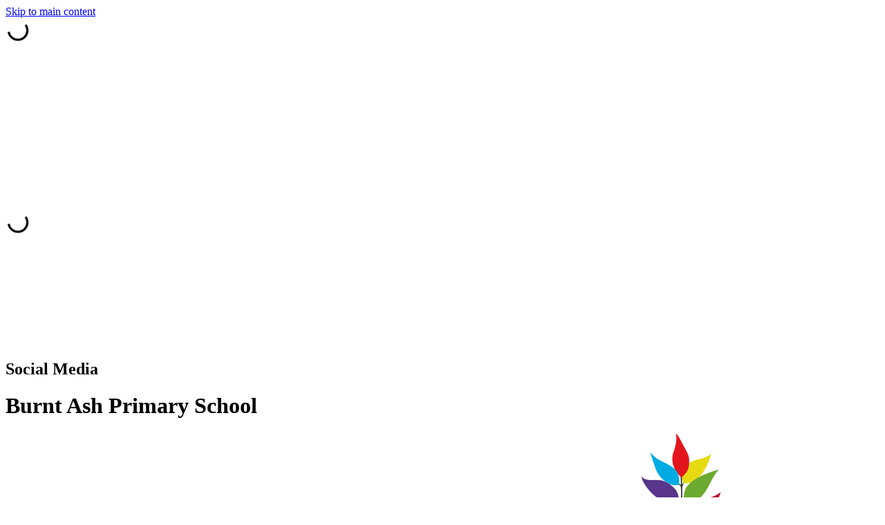

--- FILE ---
content_type: text/html
request_url: http://www.burntash.bromley.sch.uk/Diary/
body_size: 60174
content:
<!-- from CSV -->
<!DOCTYPE html>
<html lang="en">
<head>
	<!--pageID 6398-->
	
		<meta charset="UTF-8">
        
        <title>Burnt Ash Primary School - Diary Listing</title>

        <meta name="description" content="Welcome to the website of Burnt Ash Primary School" />
        <meta name="keywords" content="Burnt Ash, Primary School, Bromley" />
        <meta name="author" content="Burnt Ash Primary School website"/>
        
                <meta name="robots" content="INDEX, FOLLOW"/>
        
        <meta name="rating" content="General"/>
        <meta name="revisit-after" content="2 days"/>
		<meta property="og:site_name" content="Burnt Ash Primary School" />
<meta property="og:title" content="Diary Listing" />
<meta property="og:url" content="https://www.burntash.bromley.sch.uk/Diary" />
<meta property="og:type" content="website" />
<meta property="og:description" content="The school calendar will be updated regularly with all the great events happening in the school. To view the complete list for 2020-2021 click here and for 2021-2022 click here" />
<meta name="twitter:card" content="summary" />
<meta name="twitter:title" content="Diary Listing" />
<meta name="twitter:description" content="The school calendar will be updated regularly with all the great events happening in the school. To view the complete list for 2020-2021 click here and for 2021-2022 click here" />
<meta name="twitter:url" content="https://www.burntash.bromley.sch.uk/Diary" />

        
        <link rel="shortcut icon" href="/favicon.ico" />
        <link rel="icon" href="/favicon.ico" />
	 
    
<link href="/admin/public/c_boxes_buttons.css" rel="stylesheet" type="text/css" />
<link href="/inc/c.css"  rel="stylesheet" type="text/css" media="screen" />

<!-- MOBILE / RESPONSIVE -->
<meta name="viewport" content="width=device-width, initial-scale=1, maximum-scale=2">

<!-- Import IE8 and IE7 Stylesheets -->
    <!--[if lt IE 9]>
        <script src="http://html5shiv.googlecode.com/svn/trunk/html5.js"></script>
        <link href="/inc/c_IE8.css" rel="stylesheet" type="text/css" media="screen" />
    <![endif]-->
    <!--[if lt IE 8]>
        <link href="/inc/c_IE7.css" rel="stylesheet" type="text/css" media="screen" />
    <![endif]-->

<!-- IE warnings -->
    <!--[if IE]>
         <div id="ie-warning">
         <p>Sorry, this version of Internet Explorer <strong>may not support certain features</strong>.<br />
         <p>We recommend <a href="https://www.google.com/chrome/" target="_blank">Google Chrome</a>.</p>
         <a onclick="myFunction()">Thank you but no.</a >
         </div>
        
         <script>
         function myFunction() {
             var x = document.getElementById("ie-warning");
             if (x.style.display === "none") {
                 x.style.display = "block";
             } else {
             x.style.display = "none";
                 }
         }
         </script>
    <![endif]-->

<!-- Current position in navigation -->

<style type="text/css">
	.nav li a#nav0  					{color: #FFDB7C;}
	#SideHeadingPages li a#subID6398		{text-decoration: none; }
	#SideHeadingPages li a#childID6398	{text-decoration: none; }
	ul li.sidelist_li							{display:none;}
	ul li.PPID6398							{display:block; }

.insta-feed {
    width: 364px;
    height: 475px;
    position: relative;
    overflow-y: scroll;
}

.insta-feed iframe {
    width: 90% !important;
}

</style>

<!-- Import jQuery -->
<script type="text/javascript" src="https://ajax.googleapis.com/ajax/libs/jquery/1.8.3/jquery.min.js"></script>
<!--<script src="https://code.jquery.com/jquery-3.5.1.min.js" integrity="sha256-9/aliU8dGd2tb6OSsuzixeV4y/faTqgFtohetphbbj0=" crossorigin="anonymous"></script>-->

<!-- If using using Google Webfonts, link to the external CSS file here -->








</head>

<body class="body_6398">



<!-- Wrapper -->

<a href="#mainholder" class="skip-link">Skip to main content</a>

<div id="wrapper">

	
			<section id="social">
			<!-- Iframe container -->
<div class="insta-feed">
<!-- LightWidget WIDGET --><script src="https://cdn.lightwidget.com/widgets/lightwidget.js"></script><iframe src="https://cdn.lightwidget.com/widgets/4a09b07ef2105a0aa49369ef0ce1210a.html" scrolling="no" allowtransparency="true" class="lightwidget-widget" style="width:100%;border:0;overflow:hidden;"  class="twitter-timeline"></iframe>

</div>



			<!-- Sidebar -->
			<div id="sidebar">
				<h2>Social Media</h2>
			</div>
		</section>
		
 		<div id="slider">

			<header>

				<div class="wrapper">

					<h1 class="hidden" title="Go to home page">Burnt Ash Primary School</h1><!-- Title -->

					<div id="logo-index">
						<a href="/index.asp"><img src="/i/design/burnt-ash-school.png" id="logo" alt="Burnt Ash Primary School - Caring about achievement for all"></a>
						<a href="/index.asp"><img src="/i/design/burnt-ash-school=mobile.png" id="logo" alt="Burnt Ash Primary School - Caring about achievement for all"></a>
					</div><!-- Logo -->

				</div><!-- header wrapper -->

				<!-- social icons -->
				<ul id="social-dock">
					<!-- Search Link - (needs overlay in footer and js) -->
					<li><a id="FS" href="#search"></a></li>

					<!-- Translate -->
					<li>
						<div class="translate">
							<div id="google_translate_element"></div>
						</div>
					</li>

					<!-- Social Links -->
				<!--	<li><a href="https://twitter.com/BurntAshSchool" target="_blank" id="twitter-head"></a></li>  -->
					<li><a href="https://www.instagram.com/burntashschool/" target="_blank" id="insta-head"></a></li>
					<li><a href="https://www.facebook.com/Burntashschool" target="_blank" id="facebook-head"></a></li>
					<li><a href="https://www.parentpay.com/" target="_blank" id="parentpay-head"></a></li>

				</ul>
 
				<!--app btn-->
				<div class="app-btn">
					<a href="/Mobile-App/"><img src="/i/design/our-app.png" alt="Our App"></a>
				</div>

			</header><!-- Header -->

		</div><!-- Slider -->
        <nav id="navholder">
        <div class="wrapper">
            <ul id="dmenu" class="nav">
<li><a href="/" id="nav1766">Home</a>
</li><li><a href="/Our-School/Head-Teacher-Welcome" id="nav1767">Our School</a>
<ul><li><a href="/Our-School/Head-Teacher-Welcome/">Head Teacher's Welcome</a></li><li><a href="/Learning/Nursery/">Nursery</a></li><li><a href="/Our-School/Vision-and-Values/">Vision and Values</a></li><li><a href="/Our-School/Ofsted/">Ofsted and Performance Data</a></li><li><a href="/Our-School/Admissions/">Admissions</a></li><li><a href="/Our-School/Prospectus/">Prospectus</a></li><li><a href="/SEN-Information/">SEND Information</a></li><li><a href="/Pupil-Premium-Funding/">Pupil Premium</a></li><li><a href="/Our-School/Sports-Premium/">PE &amp; Sports Premium</a></li><li><a href="/Pupil-Voice/">Pupil Voice</a></li><li><a href="/Learning/Specialist-Provision/">Specialist Provision</a></li><li><a href="/Academy-Information/">Academy Information</a></li><li><a href="/Current-Vacancies/">Current Vacancies</a></li><li><a href="/Policies/">Policies</a></li><li><a href="/School-Governing-Body/">School Governing Body</a></li><li><a href="/Virtual-Tour/">Virtual Tour</a></li></ul></li><li><a href="/Learning/Curriculum" id="nav1768">Curriculum</a>
<ul><li><a href="/Learning/Curriculum/">A Burnt Ash Learner</a></li><li><a href="/Continuous-Provision/">Continuous Provision</a></li><li><a href="/Enquiry-Based-Learning/">Enquiry Based Learning</a></li><li><a href="/Art/">Art</a></li><li><a href="/Computing/">Computing</a></li><li><a href="/Design-and-Technology/">Design and Technology</a></li><li><a href="/French/">French</a></li><li><a href="/Geography/">Geography</a></li><li><a href="/History/">History</a></li><li><a href="/Music/">Music</a></li><li><a href="/Early-Reading/">Early Reading</a></li><li><a href="/Physical-Education/">Physical Education</a></li><li><a href="/PSHE/">PSHE</a></li><li><a href="/Religious-Education/">Religious Education</a></li><li><a href="/Science/">Science</a></li><li><a href="/Year-Groups/">Year Groups</a></li></ul></li><li><a href="/Parents/Getting-the-best-start-for-your-child" id="nav1769">Parents</a>
<ul><li><a href="/News/Newsletters/">Newsletters</a></li><li><a href="/Parents/Attendance-and-Punctuality/">Attendance and Punctuality</a></li><li><a href="/Parents/Behaviour/">Behaviour</a></li><li><a href="/Parents/Free-School-Meals/">Free School Meals</a></li><li><a href="/Parents/PTA/">Friends of Burnt Ash</a></li><li><a href="/Parents/Letters/">Letters</a></li><li><a href="/Mobile-App/">Mobile App</a></li><li><a href="/Parents/Music-Lessons/">Music Lessons</a></li><li><a href="/Parents/School-clubs-and-activities/">School clubs and activities</a></li><li><a href="/Parents/Lunch-Menu/">School Lunch</a></li><li><a href="/Parents/Term-Dates-Hours/">Term Dates/ Hours</a></li><li><a href="/Parents/Uniform/">Uniform</a></li><li><a href="/Parents/Wrap-around-Childcare/">Wrap around Childcare</a></li></ul></li><li><a href="#" id="nav2560">Pastoral Support</a>
<ul><li><a href="/Parents/Getting-the-best-start-for-your-child/">Getting the best start for your child</a></li><li><a href="/Parent-Support/">Parent Support</a></li><li><a href="/Safeguarding/">Safeguarding</a></li></ul></li><li><a href="/Contact-Us" id="nav1771">Contact Us</a>
</li></ul>
        </div>
    </nav>
    <!-- NavHolder -->











	<!-- Main Holder -->

	<div id="mainholder">
		<div class="wrapper-inside">
	<div class="ColumnLeft">

</div>
<div class="Content2Column">
<h1>Diary</h1>
<p>The school calendar will be updated regularly with all the great events happening in the school.&nbsp; To view the complete list:</p>
<p><a href="/docs/1__School_Term_Dates_2023-2024.pdf" rel="noopener noreferrer" target="_blank">2023 - 2024 click here&nbsp;</a></p>

		<style type="text/css">
            .CopyButton {font-family:inherit; padding:2px 5px; border:1px solid #CCC; background-color:#EFEFEF; color:#444}
        </style>
        <script type='text/javascript'>
            function copy() {
                var input = document.createElement('input');
                input.setAttribute('value', 'https://www.burntash.bromley.sch.uk/ical.ics');
                document.body.appendChild(input);
                input.select();
                var result = document.execCommand('copy');
                document.body.removeChild(input)
                var element = document.getElementsByClassName("CopyButton");
                var i;
                for (i = 0; i < element.length; i++) {
                  element[i].innerHTML = "Copied";
                }
                return result;
             }
        </script>
        
        <!-- Full diary listings -->
        <ul id="DiaryListing">
            
            <li>
                
                <div class="diary-date"><span>15</span> Jan 2026</div>
                    <div class="diary-title"><a href="/Diary/Circus-day-at-Burnt-Ash-2026-01-15"><span>Circus day at Burnt Ash<br></span></a></div>
                
                
                <div class="add-share">
					<a href="/inc/sub_build_ICS.asp?pageID=123893"><img src="/i/icons/ic-add-diary.png" alt="Add Circus day at Burnt Ash to your calendar" class="ListingIcon" /></a>      
	                <a href="mailto:?subject=Circus day at Burnt Ash&amp;body=The following diary date on the Burnt Ash Primary School website might be of interest to you:  Circus day at Burnt Ash on 15 Jan 26"><img src="/i/icons/ic-send-email.png" /></a>
                </div>
                
            </li>
            
            <li>
                
                <div class="diary-date"><span>16</span> Jan 2026</div>
                    <div class="diary-title"><span>2V Family Assembly @ 9.10am<br></span></div>
                
                
                <div class="add-share">
					<a href="/inc/sub_build_ICS.asp?pageID=123896"><img src="/i/icons/ic-add-diary.png" alt="Add 2V Family Assembly @ 9.10am to your calendar" class="ListingIcon" /></a>      
	                <a href="mailto:?subject=2V Family Assembly @ 9.10am&amp;body=The following diary date on the Burnt Ash Primary School website might be of interest to you:  2V Family Assembly @ 9.10am on 16 Jan 26"><img src="/i/icons/ic-send-email.png" /></a>
                </div>
                
            </li>
            
            <li>
                
                <div class="diary-date"><span>21</span> Jan 2026</div>
                    <div class="diary-title"><span>6W Trip - National courts of Justice trip<br></span></div>
                
                
                <div class="add-share">
					<a href="/inc/sub_build_ICS.asp?pageID=123767"><img src="/i/icons/ic-add-diary.png" alt="Add 6W Trip - National courts of Justice trip to your calendar" class="ListingIcon" /></a>      
	                <a href="mailto:?subject=6W Trip - National courts of Justice trip&amp;body=The following diary date on the Burnt Ash Primary School website might be of interest to you:  6W Trip - National courts of Justice trip on 21 Jan 26"><img src="/i/icons/ic-send-email.png" /></a>
                </div>
                
            </li>
            
            <li>
                
                <div class="diary-date"><span>22</span> Jan 2026</div>
                    <div class="diary-title"><span>6W Trip - National courts of Justice trip<br></span></div>
                
                
                <div class="add-share">
					<a href="/inc/sub_build_ICS.asp?pageID=123768"><img src="/i/icons/ic-add-diary.png" alt="Add 6W Trip - National courts of Justice trip to your calendar" class="ListingIcon" /></a>      
	                <a href="mailto:?subject=6W Trip - National courts of Justice trip&amp;body=The following diary date on the Burnt Ash Primary School website might be of interest to you:  6W Trip - National courts of Justice trip on 22 Jan 26"><img src="/i/icons/ic-send-email.png" /></a>
                </div>
                
            </li>
            
            <li>
                
                <div class="diary-date"><span>23</span> Jan 2026</div>
                    <div class="diary-title"><span>2W Family Assembly @ 9.10am<br></span></div>
                
                
                <div class="add-share">
					<a href="/inc/sub_build_ICS.asp?pageID=123897"><img src="/i/icons/ic-add-diary.png" alt="Add 2W Family Assembly @ 9.10am to your calendar" class="ListingIcon" /></a>      
	                <a href="mailto:?subject=2W Family Assembly @ 9.10am&amp;body=The following diary date on the Burnt Ash Primary School website might be of interest to you:  2W Family Assembly @ 9.10am on 23 Jan 26"><img src="/i/icons/ic-send-email.png" /></a>
                </div>
                
            </li>
            
            <li>
                
                <div class="mix-date"><p><span>23</span> Jan 2026</p> <span class="to">to</span> <p><span>26</span> Jan 2026</p> </div>
                    <div class="diary-title"><a href="/Diary/Reception-Year-6-HWV-Screening-in-schoo-2026-01-23"><span>Reception &amp; Year 6 HWV Screening in school<br></span></a></div>
                
                
                <div class="add-share">
					<a href="/inc/sub_build_ICS.asp?pageID=123620"><img src="/i/icons/ic-add-diary.png" alt="Add Reception &amp; Year 6 HWV Screening in school to your calendar" class="ListingIcon" /></a>      
	                <a href="mailto:?subject=Reception &amp; Year 6 HWV Screening in school&amp;body=The following diary date on the Burnt Ash Primary School website might be of interest to you:  Reception &amp; Year 6 HWV Screening in school on 23 Jan 26"><img src="/i/icons/ic-send-email.png" /></a>
                </div>
                
            </li>
            
            <li>
                
                <div class="diary-date"><span>25</span> Jan 2026</div>
                    <div class="diary-title"><span>Circus day<br></span></div>
                
                
                <div class="add-share">
					<a href="/inc/sub_build_ICS.asp?pageID=123769"><img src="/i/icons/ic-add-diary.png" alt="Add Circus day to your calendar" class="ListingIcon" /></a>      
	                <a href="mailto:?subject=Circus day&amp;body=The following diary date on the Burnt Ash Primary School website might be of interest to you:  Circus day on 25 Jan 26"><img src="/i/icons/ic-send-email.png" /></a>
                </div>
                
            </li>
            
            <li>
                
                <div class="diary-date"><span>30</span> Jan 2026</div>
                    <div class="diary-title"><span>Staff development day - Inset day<br></span></div>
                
                
                <div class="add-share">
					<a href="/inc/sub_build_ICS.asp?pageID=121244"><img src="/i/icons/ic-add-diary.png" alt="Add Staff development day - Inset day to your calendar" class="ListingIcon" /></a>      
	                <a href="mailto:?subject=Staff development day - Inset day&amp;body=The following diary date on the Burnt Ash Primary School website might be of interest to you:  Staff development day - Inset day on 30 Jan 26"><img src="/i/icons/ic-send-email.png" /></a>
                </div>
                
            </li>
            
            <li>
                
                <div class="diary-date"><span>6</span> Feb 2026</div>
                    <div class="diary-title"><span>1C Family Assembly @ 9.10am<br></span></div>
                
                
                <div class="add-share">
					<a href="/inc/sub_build_ICS.asp?pageID=123894"><img src="/i/icons/ic-add-diary.png" alt="Add 1C Family Assembly @ 9.10am to your calendar" class="ListingIcon" /></a>      
	                <a href="mailto:?subject=1C Family Assembly @ 9.10am&amp;body=The following diary date on the Burnt Ash Primary School website might be of interest to you:  1C Family Assembly @ 9.10am on 6 Feb 26"><img src="/i/icons/ic-send-email.png" /></a>
                </div>
                
            </li>
            
            <li>
                
                <div class="mix-date"><p><span>9</span> Feb 2026</p> <span class="to">to</span> <p><span>13</span> Feb 2026</p> </div>
                    <div class="diary-title"><a href="/Diary/Children-s-Mental-Health-Week-2026-02-09"><span>Children's Mental Health Week<br></span></a></div>
                
                
                <div class="add-share">
					<a href="/inc/sub_build_ICS.asp?pageID=123621"><img src="/i/icons/ic-add-diary.png" alt="Add Children's Mental Health Week to your calendar" class="ListingIcon" /></a>      
	                <a href="mailto:?subject=Children's Mental Health Week&amp;body=The following diary date on the Burnt Ash Primary School website might be of interest to you:  Children's Mental Health Week on 9 Feb 26"><img src="/i/icons/ic-send-email.png" /></a>
                </div>
                
            </li>
            
            <li>
                
                <div class="diary-date"><span>10</span> Feb 2026</div>
                    <div class="diary-title"><a href="/Diary/Safer-Internet-Day-2026-02-10"><span>Safer Internet Day<br></span></a></div>
                
                
                <div class="add-share">
					<a href="/inc/sub_build_ICS.asp?pageID=123622"><img src="/i/icons/ic-add-diary.png" alt="Add Safer Internet Day to your calendar" class="ListingIcon" /></a>      
	                <a href="mailto:?subject=Safer Internet Day&amp;body=The following diary date on the Burnt Ash Primary School website might be of interest to you:  Safer Internet Day on 10 Feb 26"><img src="/i/icons/ic-send-email.png" /></a>
                </div>
                
            </li>
            
            <li>
                
                <div class="diary-date"><span>13</span> Feb 2026</div>
                    <div class="diary-title"><span>1G Family Assembly @ 9.10am<br></span></div>
                
                
                <div class="add-share">
					<a href="/inc/sub_build_ICS.asp?pageID=123895"><img src="/i/icons/ic-add-diary.png" alt="Add 1G Family Assembly @ 9.10am to your calendar" class="ListingIcon" /></a>      
	                <a href="mailto:?subject=1G Family Assembly @ 9.10am&amp;body=The following diary date on the Burnt Ash Primary School website might be of interest to you:  1G Family Assembly @ 9.10am on 13 Feb 26"><img src="/i/icons/ic-send-email.png" /></a>
                </div>
                
            </li>
            
            <li>
                
                <div class="mix-date"><p><span>16</span> Feb 2026</p> <span class="to">to</span> <p><span>20</span> Feb 2026</p> </div>
                    <div class="diary-title"><span>Half term<br></span></div>
                
                
                <div class="add-share">
					<a href="/inc/sub_build_ICS.asp?pageID=121245"><img src="/i/icons/ic-add-diary.png" alt="Add Half term to your calendar" class="ListingIcon" /></a>      
	                <a href="mailto:?subject=Half term&amp;body=The following diary date on the Burnt Ash Primary School website might be of interest to you:  Half term on 16 Feb 26"><img src="/i/icons/ic-send-email.png" /></a>
                </div>
                
            </li>
            
            <li>
                
                <div class="diary-date"><span>23</span> Feb 2026</div>
                    <div class="diary-title"><span>Staff development day - Inset day<br></span></div>
                
                
                <div class="add-share">
					<a href="/inc/sub_build_ICS.asp?pageID=121246"><img src="/i/icons/ic-add-diary.png" alt="Add Staff development day - Inset day to your calendar" class="ListingIcon" /></a>      
	                <a href="mailto:?subject=Staff development day - Inset day&amp;body=The following diary date on the Burnt Ash Primary School website might be of interest to you:  Staff development day - Inset day on 23 Feb 26"><img src="/i/icons/ic-send-email.png" /></a>
                </div>
                
            </li>
            
            <li>
                
                <div class="diary-date"><span>24</span> Feb 2026</div>
                    <div class="diary-title"><span>All pupils in school<br></span></div>
                
                
                <div class="add-share">
					<a href="/inc/sub_build_ICS.asp?pageID=123064"><img src="/i/icons/ic-add-diary.png" alt="Add All pupils in school to your calendar" class="ListingIcon" /></a>      
	                <a href="mailto:?subject=All pupils in school&amp;body=The following diary date on the Burnt Ash Primary School website might be of interest to you:  All pupils in school on 24 Feb 26"><img src="/i/icons/ic-send-email.png" /></a>
                </div>
                
            </li>
            
            <li>
                
                <div class="diary-date"><span>24</span> Mar 2026</div>
                    <div class="diary-title"><span>Year 3 & 4 Spring Concert for Year 4 parents PM - Time TBC<br></span></div>
                
                
                <div class="add-share">
					<a href="/inc/sub_build_ICS.asp?pageID=123065"><img src="/i/icons/ic-add-diary.png" alt="Add Year 3 & 4 Spring Concert for Year 4 parents PM - Time TBC to your calendar" class="ListingIcon" /></a>      
	                <a href="mailto:?subject=Year 3 & 4 Spring Concert for Year 4 parents PM - Time TBC&amp;body=The following diary date on the Burnt Ash Primary School website might be of interest to you:  Year 3 & 4 Spring Concert for Year 4 parents PM - Time TBC on 24 Mar 26"><img src="/i/icons/ic-send-email.png" /></a>
                </div>
                
            </li>
            
            <li>
                
                <div class="diary-date"><span>25</span> Mar 2026</div>
                    <div class="diary-title"><span>Year 3 & 4 Spring Concert for Year 3 parents PM - Time TBC<br></span></div>
                
                
                <div class="add-share">
					<a href="/inc/sub_build_ICS.asp?pageID=123066"><img src="/i/icons/ic-add-diary.png" alt="Add Year 3 & 4 Spring Concert for Year 3 parents PM - Time TBC to your calendar" class="ListingIcon" /></a>      
	                <a href="mailto:?subject=Year 3 & 4 Spring Concert for Year 3 parents PM - Time TBC&amp;body=The following diary date on the Burnt Ash Primary School website might be of interest to you:  Year 3 & 4 Spring Concert for Year 3 parents PM - Time TBC on 25 Mar 26"><img src="/i/icons/ic-send-email.png" /></a>
                </div>
                
            </li>
            
            <li>
                
                <div class="diary-date"><span>27</span> Mar 2026</div>
                    <div class="diary-title"><span>Easter Hat Parade @ 9.15am on KS2 playground - Weather permitting<br></span></div>
                
                
                <div class="add-share">
					<a href="/inc/sub_build_ICS.asp?pageID=123067"><img src="/i/icons/ic-add-diary.png" alt="Add Easter Hat Parade @ 9.15am on KS2 playground - Weather permitting to your calendar" class="ListingIcon" /></a>      
	                <a href="mailto:?subject=Easter Hat Parade @ 9.15am on KS2 playground - Weather permitting&amp;body=The following diary date on the Burnt Ash Primary School website might be of interest to you:  Easter Hat Parade @ 9.15am on KS2 playground - Weather permitting on 27 Mar 26"><img src="/i/icons/ic-send-email.png" /></a>
                </div>
                
            </li>
            
            <li>
                
                <div class="diary-date"><span>27</span> Mar 2026</div>
                    <div class="diary-title"><span>Easter Egg hunt - Nursery, Reception, Year 1 & 2<br></span></div>
                
                
                <div class="add-share">
					<a href="/inc/sub_build_ICS.asp?pageID=123068"><img src="/i/icons/ic-add-diary.png" alt="Add Easter Egg hunt - Nursery, Reception, Year 1 & 2 to your calendar" class="ListingIcon" /></a>      
	                <a href="mailto:?subject=Easter Egg hunt - Nursery, Reception, Year 1 & 2&amp;body=The following diary date on the Burnt Ash Primary School website might be of interest to you:  Easter Egg hunt - Nursery, Reception, Year 1 & 2 on 27 Mar 26"><img src="/i/icons/ic-send-email.png" /></a>
                </div>
                
            </li>
            
            <li>
                
                <div class="diary-date"><span>27</span> Mar 2026</div>
                    <div class="diary-title"><span>Last day of term - Pupils finish at normal time<br></span></div>
                
                
                <div class="add-share">
					<a href="/inc/sub_build_ICS.asp?pageID=123069"><img src="/i/icons/ic-add-diary.png" alt="Add Last day of term - Pupils finish at normal time to your calendar" class="ListingIcon" /></a>      
	                <a href="mailto:?subject=Last day of term - Pupils finish at normal time&amp;body=The following diary date on the Burnt Ash Primary School website might be of interest to you:  Last day of term - Pupils finish at normal time on 27 Mar 26"><img src="/i/icons/ic-send-email.png" /></a>
                </div>
                
            </li>
            
            <li>
                
                <div class="mix-date"><p><span>30</span> Mar 2026</p> <span class="to">to</span> <p><span>10</span> Apr 2026</p> </div>
                    <div class="diary-title"><span>Spring Break<br></span></div>
                
                
                <div class="add-share">
					<a href="/inc/sub_build_ICS.asp?pageID=121247"><img src="/i/icons/ic-add-diary.png" alt="Add Spring Break to your calendar" class="ListingIcon" /></a>      
	                <a href="mailto:?subject=Spring Break&amp;body=The following diary date on the Burnt Ash Primary School website might be of interest to you:  Spring Break on 30 Mar 26"><img src="/i/icons/ic-send-email.png" /></a>
                </div>
                
            </li>
            
            <li>
                
                <div class="diary-date"><span>13</span> Apr 2026</div>
                    <div class="diary-title"><span>All pupils in school<br></span></div>
                
                
                <div class="add-share">
					<a href="/inc/sub_build_ICS.asp?pageID=123070"><img src="/i/icons/ic-add-diary.png" alt="Add All pupils in school to your calendar" class="ListingIcon" /></a>      
	                <a href="mailto:?subject=All pupils in school&amp;body=The following diary date on the Burnt Ash Primary School website might be of interest to you:  All pupils in school on 13 Apr 26"><img src="/i/icons/ic-send-email.png" /></a>
                </div>
                
            </li>
            
            <li>
                
                <div class="mix-date"><p><span>13</span> Apr 2026</p> <span class="to">to</span> <p><span>17</span> Apr 2026</p> </div>
                    <div class="diary-title"><span>FOBA - Festival Growth<br></span></div>
                
                
                <div class="add-share">
					<a href="/inc/sub_build_ICS.asp?pageID=123071"><img src="/i/icons/ic-add-diary.png" alt="Add FOBA - Festival Growth to your calendar" class="ListingIcon" /></a>      
	                <a href="mailto:?subject=FOBA - Festival Growth&amp;body=The following diary date on the Burnt Ash Primary School website might be of interest to you:  FOBA - Festival Growth on 13 Apr 26"><img src="/i/icons/ic-send-email.png" /></a>
                </div>
                
            </li>
            
            <li>
                
                <div class="mix-date"><p><span>11</span> May 2026</p> <span class="to">to</span> <p><span>14</span> May 2026</p> </div>
                    <div class="diary-title"><span>Year 6 SATs Week<br></span></div>
                
                
                <div class="add-share">
					<a href="/inc/sub_build_ICS.asp?pageID=123073"><img src="/i/icons/ic-add-diary.png" alt="Add Year 6 SATs Week to your calendar" class="ListingIcon" /></a>      
	                <a href="mailto:?subject=Year 6 SATs Week&amp;body=The following diary date on the Burnt Ash Primary School website might be of interest to you:  Year 6 SATs Week on 11 May 26"><img src="/i/icons/ic-send-email.png" /></a>
                </div>
                
            </li>
            
            <li>
                
                <div class="mix-date"><p><span>19</span> May 2026</p> <span class="to">to</span> <p><span>20</span> May 2026</p> </div>
                    <div class="diary-title"><a href="/Diary/Year-6-Bikeability-Training-2026-05-19"><span>Year 6 Bikeability Training<br></span></a></div>
                
                
                <div class="add-share">
					<a href="/inc/sub_build_ICS.asp?pageID=122070"><img src="/i/icons/ic-add-diary.png" alt="Add Year 6 Bikeability Training to your calendar" class="ListingIcon" /></a>      
	                <a href="mailto:?subject=Year 6 Bikeability Training&amp;body=The following diary date on the Burnt Ash Primary School website might be of interest to you:  Year 6 Bikeability Training on 19 May 26"><img src="/i/icons/ic-send-email.png" /></a>
                </div>
                
            </li>
            
            <li>
                
                <div class="mix-date"><p><span>25</span> May 2026</p> <span class="to">to</span> <p><span>29</span> May 2026</p> </div>
                    <div class="diary-title"><span>Half term<br></span></div>
                
                
                <div class="add-share">
					<a href="/inc/sub_build_ICS.asp?pageID=121248"><img src="/i/icons/ic-add-diary.png" alt="Add Half term to your calendar" class="ListingIcon" /></a>      
	                <a href="mailto:?subject=Half term&amp;body=The following diary date on the Burnt Ash Primary School website might be of interest to you:  Half term on 25 May 26"><img src="/i/icons/ic-send-email.png" /></a>
                </div>
                
            </li>
            
            <li>
                
                <div class="diary-date"><span>1</span> Jun 2026</div>
                    <div class="diary-title"><span>All pupils in school<br></span></div>
                
                
                <div class="add-share">
					<a href="/inc/sub_build_ICS.asp?pageID=123072"><img src="/i/icons/ic-add-diary.png" alt="Add All pupils in school to your calendar" class="ListingIcon" /></a>      
	                <a href="mailto:?subject=All pupils in school&amp;body=The following diary date on the Burnt Ash Primary School website might be of interest to you:  All pupils in school on 1 Jun 26"><img src="/i/icons/ic-send-email.png" /></a>
                </div>
                
            </li>
            
            <li>
                
                <div class="diary-date"><span>4</span> Jun 2026</div>
                    <div class="diary-title"><span>New Reception Parent meeting 9.30am-10.30am & 1.30-2.30pm  - Time TBC in the letter<br></span></div>
                
                
                <div class="add-share">
					<a href="/inc/sub_build_ICS.asp?pageID=123074"><img src="/i/icons/ic-add-diary.png" alt="Add New Reception Parent meeting 9.30am-10.30am & 1.30-2.30pm  - Time TBC in the letter to your calendar" class="ListingIcon" /></a>      
	                <a href="mailto:?subject=New Reception Parent meeting 9.30am-10.30am & 1.30-2.30pm  - Time TBC in the letter&amp;body=The following diary date on the Burnt Ash Primary School website might be of interest to you:  New Reception Parent meeting 9.30am-10.30am & 1.30-2.30pm  - Time TBC in the letter on 4 Jun 26"><img src="/i/icons/ic-send-email.png" /></a>
                </div>
                
            </li>
            
            <li>
                
                <div class="diary-date"><span>5</span> Jun 2026</div>
                    <div class="diary-title"><span>Bring a bottle, own clothes day<br></span></div>
                
                
                <div class="add-share">
					<a href="/inc/sub_build_ICS.asp?pageID=123075"><img src="/i/icons/ic-add-diary.png" alt="Add Bring a bottle, own clothes day to your calendar" class="ListingIcon" /></a>      
	                <a href="mailto:?subject=Bring a bottle, own clothes day&amp;body=The following diary date on the Burnt Ash Primary School website might be of interest to you:  Bring a bottle, own clothes day on 5 Jun 26"><img src="/i/icons/ic-send-email.png" /></a>
                </div>
                
            </li>
            
            <li>
                
                <div class="mix-date"><p><span>8</span> Jun 2026</p> <span class="to">to</span> <p><span>12</span> Jun 2026</p> </div>
                    <div class="diary-title"><span>Year 1 Phonics screening<br></span></div>
                
                
                <div class="add-share">
					<a href="/inc/sub_build_ICS.asp?pageID=123076"><img src="/i/icons/ic-add-diary.png" alt="Add Year 1 Phonics screening to your calendar" class="ListingIcon" /></a>      
	                <a href="mailto:?subject=Year 1 Phonics screening&amp;body=The following diary date on the Burnt Ash Primary School website might be of interest to you:  Year 1 Phonics screening on 8 Jun 26"><img src="/i/icons/ic-send-email.png" /></a>
                </div>
                
            </li>
            
            <li>
                
                <div class="mix-date"><p><span>8</span> Jun 2026</p> <span class="to">to</span> <p><span>9</span> Jun 2026</p> </div>
                    <div class="diary-title"><a href="/Diary/RSE-workshops-for-Year-4-5-6-2026-06-08"><span>RSE workshops for Year 4, 5 &amp; 6<br></span></a></div>
                
                
                <div class="add-share">
					<a href="/inc/sub_build_ICS.asp?pageID=121480"><img src="/i/icons/ic-add-diary.png" alt="Add RSE workshops for Year 4, 5 &amp; 6 to your calendar" class="ListingIcon" /></a>      
	                <a href="mailto:?subject=RSE workshops for Year 4, 5 &amp; 6&amp;body=The following diary date on the Burnt Ash Primary School website might be of interest to you:  RSE workshops for Year 4, 5 &amp; 6 on 8 Jun 26"><img src="/i/icons/ic-send-email.png" /></a>
                </div>
                
            </li>
            
            <li>
                
                <div class="diary-date"><span>11</span> Jun 2026</div>
                    <div class="diary-title"><a href="/Diary/Class-photos-2026-06-11"><span>Class photos<br></span></a></div>
                
                
                <div class="add-share">
					<a href="/inc/sub_build_ICS.asp?pageID=121971"><img src="/i/icons/ic-add-diary.png" alt="Add Class photos to your calendar" class="ListingIcon" /></a>      
	                <a href="mailto:?subject=Class photos&amp;body=The following diary date on the Burnt Ash Primary School website might be of interest to you:  Class photos on 11 Jun 26"><img src="/i/icons/ic-send-email.png" /></a>
                </div>
                
            </li>
            
            <li>
                
                <div class="diary-date"><span>13</span> Jun 2026</div>
                    <div class="diary-title"><span>Summer Fair<br></span></div>
                
                
                <div class="add-share">
					<a href="/inc/sub_build_ICS.asp?pageID=123077"><img src="/i/icons/ic-add-diary.png" alt="Add Summer Fair to your calendar" class="ListingIcon" /></a>      
	                <a href="mailto:?subject=Summer Fair&amp;body=The following diary date on the Burnt Ash Primary School website might be of interest to you:  Summer Fair on 13 Jun 26"><img src="/i/icons/ic-send-email.png" /></a>
                </div>
                
            </li>
            
            <li>
                
                <div class="mix-date"><p><span>22</span> Jun 2026</p> <span class="to">to</span> <p><span>26</span> Jun 2026</p> </div>
                    <div class="diary-title"><span>Year 6 IOW Trip<br></span></div>
                
                
                <div class="add-share">
					<a href="/inc/sub_build_ICS.asp?pageID=123078"><img src="/i/icons/ic-add-diary.png" alt="Add Year 6 IOW Trip to your calendar" class="ListingIcon" /></a>      
	                <a href="mailto:?subject=Year 6 IOW Trip&amp;body=The following diary date on the Burnt Ash Primary School website might be of interest to you:  Year 6 IOW Trip on 22 Jun 26"><img src="/i/icons/ic-send-email.png" /></a>
                </div>
                
            </li>
            
            <li>
                
                <div class="diary-date"><span>25</span> Jun 2026</div>
                    <div class="diary-title"><span>FOBA Discos - KS1 4-5pm & KS2 5.30-6.30pm<br></span></div>
                
                
                <div class="add-share">
					<a href="/inc/sub_build_ICS.asp?pageID=122227"><img src="/i/icons/ic-add-diary.png" alt="Add FOBA Discos - KS1 4-5pm & KS2 5.30-6.30pm to your calendar" class="ListingIcon" /></a>      
	                <a href="mailto:?subject=FOBA Discos - KS1 4-5pm & KS2 5.30-6.30pm&amp;body=The following diary date on the Burnt Ash Primary School website might be of interest to you:  FOBA Discos - KS1 4-5pm & KS2 5.30-6.30pm on 25 Jun 26"><img src="/i/icons/ic-send-email.png" /></a>
                </div>
                
            </li>
            
            <li>
                
                <div class="diary-date"><span>9</span> Jul 2026</div>
                    <div class="diary-title"><span>Open evening/meet new teachers - 3.40-5pm<br></span></div>
                
                
                <div class="add-share">
					<a href="/inc/sub_build_ICS.asp?pageID=123079"><img src="/i/icons/ic-add-diary.png" alt="Add Open evening/meet new teachers - 3.40-5pm to your calendar" class="ListingIcon" /></a>      
	                <a href="mailto:?subject=Open evening/meet new teachers - 3.40-5pm&amp;body=The following diary date on the Burnt Ash Primary School website might be of interest to you:  Open evening/meet new teachers - 3.40-5pm on 9 Jul 26"><img src="/i/icons/ic-send-email.png" /></a>
                </div>
                
            </li>
            
            <li>
                
                <div class="diary-date"><span>14</span> Jul 2026</div>
                    <div class="diary-title"><span>Class handover morning<br></span></div>
                
                
                <div class="add-share">
					<a href="/inc/sub_build_ICS.asp?pageID=123080"><img src="/i/icons/ic-add-diary.png" alt="Add Class handover morning to your calendar" class="ListingIcon" /></a>      
	                <a href="mailto:?subject=Class handover morning&amp;body=The following diary date on the Burnt Ash Primary School website might be of interest to you:  Class handover morning on 14 Jul 26"><img src="/i/icons/ic-send-email.png" /></a>
                </div>
                
            </li>
            
            <li>
                
                <div class="diary-date"><span>15</span> Jul 2026</div>
                    <div class="diary-title"><span>Class handover morning<br></span></div>
                
                
                <div class="add-share">
					<a href="/inc/sub_build_ICS.asp?pageID=123081"><img src="/i/icons/ic-add-diary.png" alt="Add Class handover morning to your calendar" class="ListingIcon" /></a>      
	                <a href="mailto:?subject=Class handover morning&amp;body=The following diary date on the Burnt Ash Primary School website might be of interest to you:  Class handover morning on 15 Jul 26"><img src="/i/icons/ic-send-email.png" /></a>
                </div>
                
            </li>
            
            <li>
                
                <div class="diary-date"><span>16</span> Jul 2026</div>
                    <div class="diary-title"><span>Year 6 Leavers Production 1.45pm & 6pm<br></span></div>
                
                
                <div class="add-share">
					<a href="/inc/sub_build_ICS.asp?pageID=123082"><img src="/i/icons/ic-add-diary.png" alt="Add Year 6 Leavers Production 1.45pm & 6pm to your calendar" class="ListingIcon" /></a>      
	                <a href="mailto:?subject=Year 6 Leavers Production 1.45pm & 6pm&amp;body=The following diary date on the Burnt Ash Primary School website might be of interest to you:  Year 6 Leavers Production 1.45pm & 6pm on 16 Jul 26"><img src="/i/icons/ic-send-email.png" /></a>
                </div>
                
            </li>
            
            <li>
                
                <div class="diary-date"><span>20</span> Jul 2026</div>
                    <div class="diary-title"><span>Year 6 Surprise Trip Day<br></span></div>
                
                
                <div class="add-share">
					<a href="/inc/sub_build_ICS.asp?pageID=123083"><img src="/i/icons/ic-add-diary.png" alt="Add Year 6 Surprise Trip Day to your calendar" class="ListingIcon" /></a>      
	                <a href="mailto:?subject=Year 6 Surprise Trip Day&amp;body=The following diary date on the Burnt Ash Primary School website might be of interest to you:  Year 6 Surprise Trip Day on 20 Jul 26"><img src="/i/icons/ic-send-email.png" /></a>
                </div>
                
            </li>
            
            <li>
                
                <div class="diary-date"><span>21</span> Jul 2026</div>
                    <div class="diary-title"><span>Year 6 Leavers BBQ & Disco - 5.30-7.30pm<br></span></div>
                
                
                <div class="add-share">
					<a href="/inc/sub_build_ICS.asp?pageID=123084"><img src="/i/icons/ic-add-diary.png" alt="Add Year 6 Leavers BBQ & Disco - 5.30-7.30pm to your calendar" class="ListingIcon" /></a>      
	                <a href="mailto:?subject=Year 6 Leavers BBQ & Disco - 5.30-7.30pm&amp;body=The following diary date on the Burnt Ash Primary School website might be of interest to you:  Year 6 Leavers BBQ & Disco - 5.30-7.30pm on 21 Jul 26"><img src="/i/icons/ic-send-email.png" /></a>
                </div>
                
            </li>
            
            <li>
                
                <div class="diary-date"><span>22</span> Jul 2026</div>
                    <div class="diary-title"><span>Whole school assembly @ 9.15am on KS2 playground<br></span></div>
                
                
                <div class="add-share">
					<a href="/inc/sub_build_ICS.asp?pageID=123085"><img src="/i/icons/ic-add-diary.png" alt="Add Whole school assembly @ 9.15am on KS2 playground to your calendar" class="ListingIcon" /></a>      
	                <a href="mailto:?subject=Whole school assembly @ 9.15am on KS2 playground&amp;body=The following diary date on the Burnt Ash Primary School website might be of interest to you:  Whole school assembly @ 9.15am on KS2 playground on 22 Jul 26"><img src="/i/icons/ic-send-email.png" /></a>
                </div>
                
            </li>
            
            <li>
                
                <div class="diary-date"><span>22</span> Jul 2026</div>
                    <div class="diary-title"><span>Year 6 Leavers ceremony @ 11am<br></span></div>
                
                
                <div class="add-share">
					<a href="/inc/sub_build_ICS.asp?pageID=123086"><img src="/i/icons/ic-add-diary.png" alt="Add Year 6 Leavers ceremony @ 11am to your calendar" class="ListingIcon" /></a>      
	                <a href="mailto:?subject=Year 6 Leavers ceremony @ 11am&amp;body=The following diary date on the Burnt Ash Primary School website might be of interest to you:  Year 6 Leavers ceremony @ 11am on 22 Jul 26"><img src="/i/icons/ic-send-email.png" /></a>
                </div>
                
            </li>
            
            <li>
                
                <div class="diary-date"><span>22</span> Jul 2026</div>
                    <div class="diary-title"><span>Last day of term. Pupils in Reception to Year 5 finish normal time<br></span></div>
                
                
                <div class="add-share">
					<a href="/inc/sub_build_ICS.asp?pageID=123087"><img src="/i/icons/ic-add-diary.png" alt="Add Last day of term. Pupils in Reception to Year 5 finish normal time to your calendar" class="ListingIcon" /></a>      
	                <a href="mailto:?subject=Last day of term. Pupils in Reception to Year 5 finish normal time&amp;body=The following diary date on the Burnt Ash Primary School website might be of interest to you:  Last day of term. Pupils in Reception to Year 5 finish normal time on 22 Jul 26"><img src="/i/icons/ic-send-email.png" /></a>
                </div>
                
            </li>
            
        </ul>

        <h2 class="adding-to-calendar">Adding dates to your calendar</h2>
        <h4>Subscribing via Outlook</h4>
        <p>Follow the relevant instructions below, using the feed address https://www.burntash.bromley.sch.uk/ical.ics</strong> <button id="CopyButton" class="CopyButton" onclick="copy()">Copy to clipboard</button></p>
        <ul>
            <li><a href="https://support.office.com/en-gb/article/video-import-calendars-8e8364e1-400e-4c0f-a573-fe76b5a2d379" target="_blank">Outlook Office (desktop)</a> (section: Add internet calendars)</li>
            <li><a href="https://support.office.com/en-gb/article/import-or-subscribe-to-a-calendar-in-outlook-com-cff1429c-5af6-41ec-a5b4-74f2c278e98c" target="_blank">Outlook.com</a> (section: Subscribe to a calendar)</li>
             <li><a href="https://support.office.com/en-gb/article/import-or-subscribe-to-a-calendar-in-outlook-on-the-web-503ffaf6-7b86-44fe-8dd6-8099d95f38df" target="_blank">Outlook via a web browser</a> (section: Subscribe to a calendar)</li>
        </ul>
        
        <h4>Subscribing via Google</h4>
        <ul>
            <li>On your computer, open <a href="https://calendar.google.com/" rel="noopener" target="_blank">Google Calendar</a></li>
            <li>On the left, next to &quot;Other calendars&quot; click '<strong>Add</strong>' <img src="https://lh3.googleusercontent.com/lW8scZrPJkRGWZggGKmjtwEM6Ku_w4UMUFQjUiZTJeMvGOyFGBME9TdQd8Fkfd-y_ixz=w18-h18" width="18" height="18" alt="Add" title="Add" /> followed by <strong>'From URL'</strong>.</li>
          <li>Click this button <button id="CopyButton" class="CopyButton" onclick="copy()">Copy to clipboard</button> to copy the feed address to your clipboard and paste it into the '<strong>URL of calendar</strong>' field</li>
            <li>Click <strong>'Add calendar'</strong>. The calendar will appear on the left side under &quot;Other calendars&quot;</li>
            <p>It might take up to 12 hours for changes to show in your Google Calendar.</p>
            </li>        
        </ul>
        
        <h4>Subscribing via iPhone</h4>
        <ul>
            <li><a href="webcal://www.burntash.bromley.sch.uk/ical.ics" target="_blank">Click this link</a> and click 'Subscribe' in the popup message</li>
        </ul>

</div>

        </div><!--wrapper-inside-->
	</div>
</div>

<!-- Footer -->
<footer>

	<!-- put database code like diary and news items in here -->
			
	<div class="sub-footer ip-footer">

			<div class="wrapper flex">
				<div class="left">
					<p class="address"><span>Burnt Ash Primary School</span>
						Rangefield Road, Bromley BR1 4QX <span>|</span></p>
					<p class="telephone"> 020 8697 2441 <span>|</span></p>
					<a href="mailto:admin@burntash.bromley.sch.uk?subject=Enquiry%20from%20website">
						admin@burntash.bromley.sch.uk </a>
				</div>
				<div class="right">
					<p id="copyright">&copy; 2026 | <a href="/legal">Legal Information</a> </p>
					<p id="credit"><a href="https://www.greenhouseschoolwebsites.co.uk/school-website-design/"
							target="_blank"> Website design</a> by <a href="https://www.greenhouseschoolwebsites.co.uk"
							target="_blank"> Greenhouse School Websites</a></p>
				</div>
			</div>
		</div>
</footer>

	<!-- top btn -->
	<a href="#wrapper" class="top-btn" title="back to top of page">&uarr;</a>

	<!-- Search Form Overlay -->
	<div id="search">
		<form id="FS" method="post" action="/inc/Search/">
			<label for="search-field" class="sr-only">Search site</label>

<input placeholder="Search site" name="S" type="search" id="search-field"
				onfocus="resetsearch()" value="Search site"></form>
	</div>

<!-- Translate -->
<script type="text/javascript" src="//translate.google.com/translate_a/element.js?cb=googleTranslateElementInit"></script>
<script type="text/javascript">
    function googleTranslateElementInit() {
      new google.translate.TranslateElement({pageLanguage: 'en'}, 'google_translate_element');
    }
</script>

<script type="text/javascript" src="/inc/js/scripts.min.js"></script>
<script type="text/javascript">

	// Mobile Navigation
	$(document).ready(function () {
	$('nav#navholder .wrapper').meanmenu({
	  meanMenuContainer: '#wrapper', // Choose where meanmenu will be placed within the HTML
	  meanScreenWidth: "990", // set the screen width you want meanmenu to kick in at
	  meanRevealPosition: "center", // left right or center positions
	  meanRevealPositionDistance: "", // Tweak the position of the menu from the left / right
	  meanShowChildren: true, // true to show children in the menu, false to hide them
	  meanExpandableChildren: true, // true to allow expand/collapse children
	  meanRemoveAttrs: true, // true to remove classes and IDs, false to keep them
	  meanDisplay: "block", // override display method for table cell based layouts e.g. table-cell
	  removeElements: "" // set to hide page elements
	});
	});

 // Backstretch
    $("#slider").backstretch([
           	  	"/i/photos/Gallery/Home/010.jpg" , 

	], {
	//   duration: 4000
	//   , fade: 550
		}
	);
  	<!-- banimgs = 5 banimgsize = 400000 -->

			//---------------------------------------------- Social Sidebar
        var isSliderOpen = false;
        var socialWidth = $('section#social').width();
        $('section#social').css({
            'right': '-' + socialWidth + 'px',
            'visibility': 'visible'
        });
        $('section#social div#sidebar').click(function () {
            if (isSliderOpen === false) {
                $('section#social').animate({
                    right: 0
                }, 1000);
                $('div#sidebar').addClass('open');
                $('section#social').css({
                    'overflow': 'visible',
                    '-webkit-overflow-scrolling': 'touch'
                });
                isSliderOpen = true;
            } else {
                $('section#social').animate({
                    right: '-' + socialWidth + 'px'
                }, 1000);
                $('section#social div#sidebar').removeClass('open');
                $('section#social').css({
                    'overflow': 'visible'
                });
                isSliderOpen = false;
            }
        });
        $('#close-social').click(function () {
            $('section#social').animate({
                right: '-' + socialWidth + 'px'
            }, 1000);
            $('section#social div#sidebar').removeClass('open');
            $('section#social').css({
                'overflow': 'visible'
            });
            isSliderOpen = false;
        });


			// ------------------------------ Search Overlay

		$(document).ready(function () {
			$('a[href="#search"]').on('click', function (event) {
				$('#search').addClass('open');
				setTimeout(function () {
					$('input[name="S"]').focus()
				});
			});
			$('#search, #search button.close').on('click keyup', function (event) {
				if (event.target == this || event.target.className == 'close' || event.keyCode == 27) {
					$(this).removeClass('open');
				}
			});
		});
	
	// Reset site search form on focus
	function resetsearch () { $("#search-field").val(""); }

	$(document).ready(function() {

  // Finding an li inside the div
    var awb = $('.CMSawards li img').length;

    // If nothing added via CMS
    if (awb == 0) {
      $('.CMSawards').attr('class','hidden');
      $('#awards').hide();
    }

	// Add parent class to 2nd level links with children
	$("#dmenu li li a").each(function() {
	  if ($(this).next().length > 0) {
	  	$(this).addClass("parent");
	  };
	});

	// Add doubleTapToGo to navigation links
	$("#dmenu li:has(ul)").doubleTapToGo(); /* touch device menus */

  	});

  	//RESPONSIVE CODE
  function checkWidth() {
	var windowSize = $(window).width();
	if (windowSize < 770) {
	  // If mobile: Insert sidebar after Content2Column
	  $(".ColumnLeft").insertAfter(".Content2Column");
	  $(".ColumnRight").insertAfter(".Content2Column");
	}
	else {
	  // Otherwise reposition sidebar before Content2Column
	  $(".ColumnLeft").insertBefore(".Content2Column");
	  $(".ColumnRight").insertBefore(".Content2Column");
	}
  }
  checkWidth();
  $(window).bind('resize orientationchange', function() {
    checkWidth();
  });

	//prevent # link from having action
	$('a[href="#"]:not(.auto-list-modal)').click(function(e) {
		e.preventDefault();
	});

</script>

<!-- reload on orientation or size change -->
<script type="text/javascript">
    window.onorientationchange = function() { 
        var orientation = window.orientation; 
            switch(orientation) { 
                case 0:
                case 90:
                // case -90: window.location.reload(); 
                break; } 
    };
</script>
<!--end expanding code-->






<script type="text/javascript" charset="UTF-8" src="/admin/public/cookies.js" async></script>
<!-- hide sidebars if empty -->
<script type="text/javascript">
	var cleft = $.trim($('.ColumnLeft').text()).length;
	var cright = $.trim($('.ColumnRight').text()).length;
	// If sidebars are empty, change Content2Column to Content1Column
	if (cleft < 4 && cright < 4) {
	  $('.Content2Column').attr('class','Content1Column');
	  $('.ColumnLeft, .ColumnRight').hide();	}
	if (cleft > 4 && cright < 4) {
	  $('.Content3Column').attr('class','Content2Column');
	  $('.ColumnRight').hide();	}
	if (cleft < 4 && cright > 4) {
	  $('.Content3Column').attr('class','Content2Column');
	  $('.ColumnLeft').hide();	}
</script>
<!--end sidebar hide -->

<script type="text/javascript">	
	//// add tableborder class on small displays
	if ($(window).width() < 960) {
		$('table').each(function() {
			if ($(this).prop('scrollWidth') > $(this).width() ) {
				$(this).wrap("<div class='js-scrollable'></div>");
				if (!$(this).attr('class') || !$(this).attr('class').length) $(this).addClass('tableborder')
				new ScrollHint('.js-scrollable');
				}						
			})
	}
	
	if ($(window).width() < 500) {
		var MobileImage = $('#mainholder img');
			MobileImage.each(function () {
				var that = $(this);
				if (that.width() > 200) {
					that.addClass('imagefullwidth');
				}
			})
	}
	
	$( window ).resize(function() {
			$('table').each(function() {
					if (!$(this).attr('class') || !$(this).attr('class').length) $(this).addClass('tableborder')
				})
	});
	//$('table').click(function () {
		//$(".scroll-hint-icon'").hide();
		//});

	// block search from submitting if empty		
	document.getElementById("FS").onsubmit = function () {
		if (!document.getElementById("search-field").value) {
			 document.getElementById("search-field").placeholder='Enter search text';
			return false;
		}
	else {
		document.getElementById("search-submit").disabled = true;
				return true;
		}
	}

// add alt tags to .backstretch images
document.addEventListener('DOMContentLoaded', function () {
function addAltTags() {
const altImages = document.querySelectorAll('.backstretch img');
altImages.forEach(function (img) {if (!img.hasAttribute('alt') || img.getAttribute('alt').trim() === '') {img.setAttribute('alt', 'A photo from Burnt Ash Primary School');}});}
addAltTags();
const altObserver = new MutationObserver(addAltTags);
altObserver.observe(document.querySelector('.backstretch'), {childList: true,subtree: true});
});
</script> 


<!-- inline modal code -->
	<link rel="stylesheet" href="/admin/inc/FrontEndFiles/modal/gswMultiModal.css">
	<script src="/admin/inc/FrontEndFiles/modal/gswMultiModal.js"></script>
<!-- end modal code -->


<!-- Stats -->

<!-- Global site tag (gtag.js) - Google Analytics -->
<script async src="https://www.googletagmanager.com/gtag/js?id=G-C7844PEHF1"></script>
<script>
  window.dataLayer = window.dataLayer || [];
  function gtag(){dataLayer.push(arguments);}
  gtag('js', new Date());

  gtag('config', 'G-C7844PEHF1');
</script>


</body>
</html>


--- FILE ---
content_type: text/html
request_url: https://cdn.lightwidget.com/widgets/4a09b07ef2105a0aa49369ef0ce1210a.html
body_size: 23057
content:
<!doctype html><html lang="en"><head><meta charset="utf-8"><meta name="viewport" content="width=device-width,initial-scale=1"><title>LightWidget - Responsive Widget for Instagram</title><link rel="canonical" href="https://cdn.lightwidget.com/widgets/4a09b07ef2105a0aa49369ef0ce1210a.html"><style data-style="lightwidget">.lightwidget,.lightwidget *{border:0;box-sizing:border-box;line-height:1.5;margin:0;padding:0;-webkit-text-size-adjust:100%;-ms-text-size-adjust:100%;text-size-adjust:100%;vertical-align:baseline}.lightwidget{font-size:var(--lightwidget-font-size)}.lightwidget__tile{list-style:none;padding:var(--lightwidget-padding)}.lightwidget__tile--hidden{display:none}.lightwidget__image-wrapper{display:block;font-size:0;line-height:0}.lightwidget__link{background-color:transparent;cursor:pointer;display:block;position:relative;text-decoration:none}.lightwidget__caption,.lightwidget__reactions{color:var(--lightwidget-text-color);line-height:1.5;overflow:hidden;padding:.1rem}.lightwidget__caption{display:var(--lightwidget-caption)}.lightwidget__reactions{display:none}.lightwidget__image{border:0;height:auto;max-width:100%;width:100%}.lightwidget__posts{display:-webkit-flex;display:flex}.lightwidget__image-wrapper--carousel,.lightwidget__image-wrapper--video{position:relative}.lightwidget__image-wrapper--carousel:before,.lightwidget__image-wrapper--video:before{background:no-repeat 97% 3%/max(5%,1rem) auto;content:"";display:block;height:100%;left:0;opacity:.9;position:absolute;top:0;width:100%;z-index:1}.lightwidget__image-wrapper--carousel:before{background-image:url("data:image/svg+xml;charset=utf-8,%3Csvg xmlns='http://www.w3.org/2000/svg' xml:space='preserve' viewBox='0 0 50 50'%3E%3Cpath fill='%23fff' d='M2 15.1h31a2 2 0 0 1 2 2v31a2 2 0 0 1-2 2H2a2 2 0 0 1-2-2v-31c0-1.1.9-2 2-2'/%3E%3Cpath fill='%23fff' d='M50 32.9V2a2 2 0 0 0-2-2H17a2 2 0 0 0-2 2v.7c0 1.1.9 2 2 2h27.3c.5 0 1 .5 1 1V33c0 1.1.9 2 2 2h.7c1.1-.1 2-1 2-2.1'/%3E%3Cpath fill='%23fff' d='M42.5 40.5v-31a2 2 0 0 0-2-2h-31a2 2 0 0 0-2 2v.8c0 1.1.9 2 2 2h27.3c.6 0 1 .4 1 1v27.3c0 1.1.9 2 2 2h.7c1.1-.1 2-1 2-2.1'/%3E%3C/svg%3E")}.lightwidget__image-wrapper--video:before{background-image:url("data:image/svg+xml;charset=utf-8,%3Csvg xmlns='http://www.w3.org/2000/svg' xml:space='preserve' viewBox='0 0 512 512'%3E%3Cpath fill='%23fff' d='M116 512h280V0H116zm229-256-154 89V167zM492 0h-66v81h86V20c0-11-9-20-20-20M0 20v61h86V0H20C9 0 0 9 0 20m0 91h86v77H0zm0 107h86v76H0zm0 106h86v77H0zm0 107v61c0 11 9 20 20 20h66v-81zm426-213h86v76h-86zm0-107h86v77h-86zm0 320v81h66c11 0 20-9 20-20v-61zm0-107h86v77h-86z'/%3E%3Cpath fill='%23fff' d='M221 219v74l64-37z'/%3E%3C/svg%3E")}.lightwidget__focus{position:relative}.lightwidget__focus:focus{outline:none}.lightwidget__focus:after{box-shadow:inset 0 0 0 .4vw var(--lightwidget-focus-color);content:"";display:none;height:100%;left:0;position:absolute;top:0;width:100%}.lightwidget__focus:focus:after{display:block}.lightwidget__focus:focus:not(:focus-visible):after{display:none}.lightwidget__focus:focus-visible:after{display:block}:root{--lightwidget-font-size:1rem;--lightwidget-padding:2px;--lightwidget-caption:block;--lightwidget-columns:1;--lightwidget-hover-bg-color:rgba(0,0,0,.5);--lightwidget-hover-color:#ffffff;--lightwidget-preloader-color:#000000;--lightwidget-focus-color:#ffab00;--lightwidget-text-color:#ffffff}html{line-height:1}body{margin:0}.lightwidget{font-family:-apple-system,system-ui,BlinkMacSystemFont,Arial,Helvetica,Verdana,sans-serif}.lightwidget__posts--grid{-webkit-flex-wrap:wrap;flex-wrap:wrap}.lightwidget__posts--grid .lightwidget__tile{-webkit-flex-basis:calc(100%/var(--lightwidget-columns));flex-basis:calc(100%/var(--lightwidget-columns));max-width:calc(100%/var(--lightwidget-columns))}.lightwidget__posts--grid.lightwidget__posts--image-format-original .lightwidget__image-wrapper{aspect-ratio:1;max-width:100%;width:calc(100vw/var(--lightwidget-columns))}@supports not (aspect-ratio:1){.lightwidget__posts--grid.lightwidget__posts--image-format-original .lightwidget__image-wrapper{height:calc(100vw/var(--lightwidget-columns))}}.lightwidget__posts--grid.lightwidget__posts--image-format-original .lightwidget__image{height:100%;object-fit:contain}.lightwidget__preloader.lightwidget__preloader--lightbox img{opacity:.5;visibility:visible}.lightwidget__preloader--lightbox:after{background-color:var(--lightwidget-preloader-color);height:80%;max-height:2rem;max-width:2rem;width:80%}.lightwidget__posts--hover-show-icon .lightwidget__photo{position:relative}.lightwidget__posts--hover-show-icon .lightwidget__photo:after,.lightwidget__posts--hover-show-icon .lightwidget__photo:before{content:"";height:100%;left:0;line-height:0;opacity:0;position:absolute;top:0;transition:opacity .3s ease;visibility:hidden;width:100%;z-index:2}.lightwidget__posts--hover-show-icon .lightwidget__photo:before{background-color:var(--lightwidget-hover-bg-color)}.lightwidget__posts--hover-show-icon .lightwidget__photo:not(.lightwidget__preloader):after{background-color:var(--lightwidget-hover-color);-webkit-mask:url("data:image/svg+xml;utf8,%0A%3Csvg viewBox='0 0 32 32' xmlns='http://www.w3.org/2000/svg'%3E%3Cpath d='M27.7 26.3l-6-6a10 10 0 10-1.4 1.4l6 6a1 1 0 101.4-1.4zM6 14a8 8 0 1116 0 8 8 0 01-16 0z'/%3E%3C/svg%3E") 50% 50% /20% auto no-repeat}.lightwidget__posts--hover-show-icon .lightwidget-hover .lightwidget__photo:after,.lightwidget__posts--hover-show-icon .lightwidget-hover .lightwidget__photo:before,.lightwidget__posts--hover-show-icon .lightwidget__link:hover .lightwidget__photo:after,.lightwidget__posts--hover-show-icon .lightwidget__link:hover .lightwidget__photo:before{opacity:1;visibility:visible}.lightwidget__load-more--loading,.lightwidget__preloader{position:relative}.lightwidget__load-more--loading:before,.lightwidget__preloader:after{-webkit-animation:lightwidget-spin 1s linear infinite;animation:lightwidget-spin 1s linear infinite;content:"";display:inline-block;inset:0;margin:auto;-webkit-mask:url("data:image/svg+xml;charset=utf-8,%3Csvg xmlns='http://www.w3.org/2000/svg' viewBox='0 0 100 100'%3E%3Cpath d='M50 97.5c-7.6 0-14.8-1.7-21.5-5.1l4.5-8.9c5.3 2.7 11 4.1 17 4.1 20.7 0 37.5-16.8 37.5-37.5S70.7 12.5 50 12.5h-.1v-10 5-5c26.3 0 47.6 21.3 47.6 47.5S76.2 97.5 50 97.5'/%3E%3C/svg%3E") 50% 50% no-repeat;position:absolute;z-index:2}@-webkit-keyframes lightwidget-spin{0%{-webkit-transform:rotate(0deg);transform:rotate(0deg)}to{-webkit-transform:rotate(1turn);transform:rotate(1turn)}}@keyframes lightwidget-spin{0%{-webkit-transform:rotate(0deg);transform:rotate(0deg)}to{-webkit-transform:rotate(1turn);transform:rotate(1turn)}}.lightwidget__preloader{overflow:hidden;width:100%}.lightwidget__header .lightwidget__preloader:after,.lightwidget__link .lightwidget__preloader:after{background-color:var(--lightwidget-preloader-color);height:80%;max-height:2rem;max-width:2rem;opacity:1;visibility:visible;width:80%}.lightwidget__preloader .lightwidget__caption,.lightwidget__preloader img{visibility:hidden}</style><style data-style="custom">.lightwidget__caption{padding:0 0 25px 0}.lightwidget__posts--grid.lightwidget__posts--image-format-original .lightwidget__image{width:100%;height:auto}.lightwidget__image-wrapper{display:contents}</style></head><body><div class="lightwidget" data-id="4a09b07ef2105a0aa49369ef0ce1210a"><ul class="lightwidget__posts lightwidget__posts--grid lightwidget__posts--hover-show-icon lightwidget__posts--image-format-original"><li class="lightwidget__tile"><a class="lightwidget__link lightwidget__focus" href="https://www.instagram.com/p/DTdFt00DJ-3/" target="_blank" rel="noopener" data-clid="18117203665586054"><figure class="lightwidget__photo lightwidget__preloader" data-carousel="[base64]/[base64]/[base64]/[base64]/[base64]"><picture class="lightwidget__image-wrapper lightwidget__image-wrapper--carousel"><img data-src="https://scontent-hel3-1.cdninstagram.com/v/t51.82787-15/615148053_18003085241840339_1243219070300904082_n.webp?stp=dst-jpg_e35_tt6&_nc_cat=107&ccb=7-5&_nc_sid=18de74&efg=eyJlZmdfdGFnIjoiQ0FST1VTRUxfSVRFTS5iZXN0X2ltYWdlX3VybGdlbi5DMyJ9&_nc_ohc=9jxbQSJY1iIQ7kNvwEUoFCc&_nc_oc=Adk8szx42S3bwqNsZGTTtzVB95fvBedKzZOCdNZ2jHN7JdNhvo1-fNSkiL5PciG20Ape2OeAFt9sHO8dZ34RXDgh&_nc_zt=23&_nc_ht=scontent-hel3-1.cdninstagram.com&edm=AM6HXa8EAAAA&_nc_gid=DTT5WBn-Vqbodov6CdjwMg&oh=00_AfrB_Z51WGT5ycf8Ea9eqd8Y1Qt9ugpbeCdnYDfDImoPoA&oe=696F52F3" width="1080" height="1080" alt="Year 6 having a fantastic time at the Imperial War Museum using a range of resources and artefacts..." class="lightwidget__image" sizes="100vw"></picture><div class="lightwidget__reactions"><span class="lightwidget__likes">10</span><span class="lightwidget__comments">0</span></div><figcaption class="lightwidget__caption" data-lightbox-caption="Year 6 having a fantastic time at the Imperial War Museum using a range of resources and artefacts to help bring their History learning to life!\n\n#bromleyparents #bromleymums #bromleydads\n\n@imperialwarmuseums">Year 6 having a fantastic time at the Imperial War Museum using a range of resources and artefacts to help bring their History learning to life!<br><br>#bromleyparents #bromleymums #bromleydads<br><br>@imperialwarmuseums</figcaption></figure></a></li><li class="lightwidget__tile"><a class="lightwidget__link lightwidget__focus" href="https://www.instagram.com/p/DTFe538jE3O/" target="_blank" rel="noopener" data-clid="17889061830409518"><figure class="lightwidget__photo lightwidget__preloader"><picture class="lightwidget__image-wrapper lightwidget__image-wrapper--image"><img data-src="https://scontent-hel3-1.cdninstagram.com/v/t51.82787-15/610702359_18002170190840339_5086044031020029572_n.webp?stp=dst-jpg_e35_tt6&_nc_cat=104&ccb=7-5&_nc_sid=18de74&efg=eyJlZmdfdGFnIjoiRkVFRC5iZXN0X2ltYWdlX3VybGdlbi5DMyJ9&_nc_ohc=kk1T0YmSBckQ7kNvwH7JwBM&_nc_oc=AdlaPqVduhrACvv0_rLxSAssdWhiaxq0xyl0_PYuDzMzWk3ci3jVLPbMovTl46wpBxL1AvjV2MimLcEsOpxeakEL&_nc_zt=23&_nc_ht=scontent-hel3-1.cdninstagram.com&edm=AM6HXa8EAAAA&_nc_gid=DTT5WBn-Vqbodov6CdjwMg&oh=00_AfrRp0ANP4JNI8EupvZcPBARdD-G18B2fVorWf-JIH-t-A&oe=696F2679" width="1080" height="1080" alt="Join us for our last Reception Open Morning on Thursday 8th January 9:15-11:15am! To book a place,..." class="lightwidget__image" sizes="100vw"></picture><div class="lightwidget__reactions"><span class="lightwidget__likes">2</span><span class="lightwidget__comments">0</span></div><figcaption class="lightwidget__caption" data-lightbox-caption="Join us for our last Reception Open Morning on Thursday 8th January 9:15-11:15am! To book a place, call us on 0208 697 2441 or email us at admin@burntashprimary.co.uk\n\n#bromleyparents #bromleymums #bromleydads #downham #bromleyschools">Join us for our last Reception Open Morning on Thursday 8th January 9:15-11:15am! To book a place, call us on 0208 697 2441 or email us at admin@burntashprimary.co.uk<br><br>#bromleyparents #bromleymums #bromleydads #downham #bromleyschools</figcaption></figure></a></li><li class="lightwidget__tile"><a class="lightwidget__link lightwidget__focus" href="https://www.instagram.com/p/DScCSJPjLfK/" target="_blank" rel="noopener" data-clid="18297156322279930"><figure class="lightwidget__photo lightwidget__preloader" data-carousel="[base64]/[base64]/[base64]/[base64]/[base64]"><picture class="lightwidget__image-wrapper lightwidget__image-wrapper--carousel"><img data-src="https://scontent-hel3-1.cdninstagram.com/v/t51.82787-15/602848037_18000378848840339_3378596686225983060_n.webp?stp=dst-jpg_e35_tt6&_nc_cat=108&ccb=7-5&_nc_sid=18de74&efg=eyJlZmdfdGFnIjoiQ0FST1VTRUxfSVRFTS5iZXN0X2ltYWdlX3VybGdlbi5DMyJ9&_nc_ohc=P8n9x-pdWzkQ7kNvwFUk4IX&_nc_oc=AdlODQdEOzselXRIXiCgPU17rXWDNgf5GGF4txHVbL3mdhXjlFf7iA6uNNC4x1C263TQHeQzU_ueFMW2BB_bqxWl&_nc_zt=23&_nc_ht=scontent-hel3-1.cdninstagram.com&edm=AM6HXa8EAAAA&_nc_gid=DTT5WBn-Vqbodov6CdjwMg&oh=00_Afqran0RFgnadK_jg1MqLeZO3yPNzCkNf9JHVp_3hBJtJw&oe=696F5512" width="1080" height="1080" alt="Year 5 performing their Christmas concert at the church. Truly beautiful singing that brought us..." class="lightwidget__image" sizes="100vw"></picture><div class="lightwidget__reactions"><span class="lightwidget__likes">41</span><span class="lightwidget__comments">0</span></div><figcaption class="lightwidget__caption" data-lightbox-caption="Year 5 performing their Christmas concert at the church. Truly beautiful singing that brought us all to tears!">Year 5 performing their Christmas concert at the church. Truly beautiful singing that brought us all to tears!</figcaption></figure></a></li><li class="lightwidget__tile"><a class="lightwidget__link lightwidget__focus" href="https://www.instagram.com/p/DScCBCEDHQr/" target="_blank" rel="noopener" data-clid="18102312055685768"><figure class="lightwidget__photo lightwidget__preloader" data-carousel="[base64]/[base64]/[base64]"><picture class="lightwidget__image-wrapper lightwidget__image-wrapper--carousel"><img data-src="https://scontent-hel3-1.cdninstagram.com/v/t51.82787-15/602710711_18000379031840339_5360796637104663671_n.webp?stp=dst-jpg_e35_tt6&_nc_cat=106&ccb=7-5&_nc_sid=18de74&efg=eyJlZmdfdGFnIjoiQ0FST1VTRUxfSVRFTS5iZXN0X2ltYWdlX3VybGdlbi5DMyJ9&_nc_ohc=IGqobJopaJwQ7kNvwGsJmuL&_nc_oc=AdlL2OJGktf_HjETZtvDTTAbDoiyjn-A10QbwjN8gwTI60-a2OV50WDuKCcz4R-WRNaHZbwpoQY4NDK8jl3sg9PH&_nc_zt=23&_nc_ht=scontent-hel3-1.cdninstagram.com&edm=AM6HXa8EAAAA&_nc_gid=DTT5WBn-Vqbodov6CdjwMg&oh=00_AfosxttBLc-7BUCh8h8oCCL4i6Pj3RYh3d8j3rBttRBERw&oe=696F2860" width="1080" height="1080" alt="Year 6 with their fantastic Christmas performance at the Church. Wonderfully delivered lines and..." class="lightwidget__image" sizes="100vw"></picture><div class="lightwidget__reactions"><span class="lightwidget__likes">20</span><span class="lightwidget__comments">0</span></div><figcaption class="lightwidget__caption" data-lightbox-caption="Year 6 with their fantastic Christmas performance at the Church. Wonderfully delivered lines and brilliant singing!">Year 6 with their fantastic Christmas performance at the Church. Wonderfully delivered lines and brilliant singing!</figcaption></figure></a></li><li class="lightwidget__tile"><a class="lightwidget__link lightwidget__focus" href="https://www.instagram.com/p/DScAlVijNoz/" target="_blank" rel="noopener" data-clid="18076612031261714"><figure class="lightwidget__photo lightwidget__preloader" data-carousel="[base64]/[base64]/[base64]"><picture class="lightwidget__image-wrapper lightwidget__image-wrapper--carousel"><img data-src="https://scontent-hel3-1.cdninstagram.com/v/t51.82787-15/603069660_18000378500840339_6112096280371479148_n.webp?stp=dst-jpg_e35_tt6&_nc_cat=105&ccb=7-5&_nc_sid=18de74&efg=eyJlZmdfdGFnIjoiQ0FST1VTRUxfSVRFTS5iZXN0X2ltYWdlX3VybGdlbi5DMyJ9&_nc_ohc=KEzz8d8zI-UQ7kNvwF1OpkV&_nc_oc=AdlFBa2vT8xiQPI78c3DDtAWaeS6425Ux03YehbGSHbP1puskmFE5qVyqGnw95mtYJ1CJXoYahCkdAaITTC3iFYP&_nc_zt=23&_nc_ht=scontent-hel3-1.cdninstagram.com&edm=AM6HXa8EAAAA&_nc_gid=DTT5WBn-Vqbodov6CdjwMg&oh=00_Afra6sOGzmSPeEEmm9bR9CflTZS4WDKABbBes-YXDcVQ1Q&oe=696F4029" width="1080" height="1080" alt="Reception performing a heartwarming Christmas concert. What a beautiful performance!" class="lightwidget__image" sizes="100vw"></picture><div class="lightwidget__reactions"><span class="lightwidget__likes">20</span><span class="lightwidget__comments">0</span></div><figcaption class="lightwidget__caption" data-lightbox-caption="Reception performing a heartwarming Christmas concert. What a beautiful performance!">Reception performing a heartwarming Christmas concert. What a beautiful performance!</figcaption></figure></a></li><li class="lightwidget__tile"><a class="lightwidget__link lightwidget__focus" href="https://www.instagram.com/p/DSIVn7ijJq4/" target="_blank" rel="noopener" data-clid="18024001988597991"><figure class="lightwidget__photo lightwidget__preloader" data-carousel="[base64]/[base64]/[base64]/[base64]"><picture class="lightwidget__image-wrapper lightwidget__image-wrapper--carousel"><img data-src="https://scontent-hel3-1.cdninstagram.com/v/t51.82787-15/599241922_17999571581840339_5170250733220412118_n.webp?stp=dst-jpg_e35_tt6&_nc_cat=104&ccb=7-5&_nc_sid=18de74&efg=eyJlZmdfdGFnIjoiQ0FST1VTRUxfSVRFTS5iZXN0X2ltYWdlX3VybGdlbi5DMyJ9&_nc_ohc=kG2HaLB1IMEQ7kNvwH-FHXA&_nc_oc=AdkQ_8JkaAdRk7xpNEBsA9bjl1-YpBnm4QhpTHX166dlBYX_TyWk_9okvZyWwStG4igsrToqMJG7-PbBXif6ekqI&_nc_zt=23&_nc_ht=scontent-hel3-1.cdninstagram.com&edm=AM6HXa8EAAAA&_nc_gid=DTT5WBn-Vqbodov6CdjwMg&oh=00_Afp6uMCq5ZzRVNOgv74FwBSoqKVTsKkpvXGqHc1frKxjNg&oe=696F498A" width="1080" height="1080" alt="KS1 performing their fantastic nativity. The children spoke loudly and really enjoyed giving the..." class="lightwidget__image" sizes="100vw"></picture><div class="lightwidget__reactions"><span class="lightwidget__likes">25</span><span class="lightwidget__comments">0</span></div><figcaption class="lightwidget__caption" data-lightbox-caption="KS1 performing their fantastic nativity. The children spoke loudly and really enjoyed giving the singing their all. What a wonderful way to get everyone in the Christmas Spirit!\n\n#bromleyparents #bromleyparents #bromleymums">KS1 performing their fantastic nativity. The children spoke loudly and really enjoyed giving the singing their all. What a wonderful way to get everyone in the Christmas Spirit!<br><br>#bromleyparents #bromleyparents #bromleymums</figcaption></figure></a></li><li class="lightwidget__tile"><a class="lightwidget__link lightwidget__focus" href="https://www.instagram.com/p/DRklH59jIUO/" target="_blank" rel="noopener" data-clid="18087668383783736"><figure class="lightwidget__photo lightwidget__preloader"><picture class="lightwidget__image-wrapper lightwidget__image-wrapper--image"><img data-src="https://scontent-hel3-1.cdninstagram.com/v/t51.82787-15/587399788_17998123778840339_4784861072692010665_n.webp?stp=dst-jpg_e35_tt6&_nc_cat=108&ccb=7-5&_nc_sid=18de74&efg=eyJlZmdfdGFnIjoiRkVFRC5iZXN0X2ltYWdlX3VybGdlbi5DMyJ9&_nc_ohc=VXx35gAu1JcQ7kNvwF2x4cE&_nc_oc=Adm-fgDiN4vnku5p-tpxtgZDskuB3XJXLytF5QF75sB0TdYb6QlMjg4k5RpyMiMpHheJ5LreLTkB9_li5c0KDU5C&_nc_zt=23&_nc_ht=scontent-hel3-1.cdninstagram.com&edm=AM6HXa8EAAAA&_nc_gid=DTT5WBn-Vqbodov6CdjwMg&oh=00_AfpHmL_Adbl-_5DexVj_l8hgoLa24mgW3PaAt6cohPwdEg&oe=696F4B8A" width="1080" height="1080" alt="Support Year 6 in reaching their goal for Isle of Wight funding! Decorate an empty jar with a..." class="lightwidget__image" sizes="100vw"></picture><div class="lightwidget__reactions"><span class="lightwidget__likes">4</span><span class="lightwidget__comments">0</span></div><figcaption class="lightwidget__caption" data-lightbox-caption="Support Year 6 in reaching their goal for Isle of Wight funding!\n\nDecorate an empty jar with a Winter Christmas theme and fill your Jolly Jar with goodies. \n\nJars are due in from 1st December.">Support Year 6 in reaching their goal for Isle of Wight funding!<br><br>Decorate an empty jar with a Winter Christmas theme and fill your Jolly Jar with goodies.<br><br>Jars are due in from 1st December.</figcaption></figure></a></li><li class="lightwidget__tile"><a class="lightwidget__link lightwidget__focus" href="https://www.instagram.com/p/DRkkuufjPO9/" target="_blank" rel="noopener" data-clid="17864330712530656"><figure class="lightwidget__photo lightwidget__preloader"><picture class="lightwidget__image-wrapper lightwidget__image-wrapper--image"><img data-src="https://scontent-hel3-1.cdninstagram.com/v/t51.82787-15/588877608_17998123619840339_7717152346711201124_n.webp?stp=dst-jpg_e35_tt6&_nc_cat=106&ccb=7-5&_nc_sid=18de74&efg=eyJlZmdfdGFnIjoiRkVFRC5iZXN0X2ltYWdlX3VybGdlbi5DMyJ9&_nc_ohc=XJMEUAcckQcQ7kNvwHIZBpb&_nc_oc=Adk9Ff1hMcrl4NOPpDbN5t7r6JbciatPc4dk_-2N57jDYOfdL8Jtecg4KISAcKQtIjBdBGK6QA71zfvqhC-vufIo&_nc_zt=23&_nc_ht=scontent-hel3-1.cdninstagram.com&edm=AM6HXa8EAAAA&_nc_gid=DTT5WBn-Vqbodov6CdjwMg&oh=00_AfqNFCzvYHsSRjP7rx3gQSQC07uUmxWcdSnxFiZN6G84sw&oe=696F5662" width="1080" height="1080" alt="BYMT are looking for talented young performers who love to sing, act, and dance! Join them for an..." class="lightwidget__image" sizes="100vw"></picture><div class="lightwidget__reactions"><span class="lightwidget__likes">2</span><span class="lightwidget__comments">0</span></div><figcaption class="lightwidget__caption" data-lightbox-caption="BYMT are looking for talented young performers who love to sing, act, and dance! Join them for an unforgettable experience with a West End creative team.\n\nSign up for auditions now and don’t miss your chance to be part of this\n\nDisney spectacular!\n\nAuditions start Tuesday 6 January 2026 - register now to hear all the news!\n\nwww.bymt.co.uk/mt\n\n#bromleyparents #bromleymums #bromleydads @bymtperformingarts">BYMT are looking for talented young performers who love to sing, act, and dance! Join them for an unforgettable experience with a West End creative team.<br><br>Sign up for auditions now and don’t miss your chance to be part of this<br><br>Disney spectacular!<br><br>Auditions start Tuesday 6 January 2026 - register now to hear all the news!<br><br>www.bymt.co.uk/mt<br><br>#bromleyparents #bromleymums #bromleydads @bymtperformingarts</figcaption></figure></a></li><li class="lightwidget__tile"><a class="lightwidget__link lightwidget__focus" href="https://www.instagram.com/p/DRkjoKTDB7E/" target="_blank" rel="noopener" data-clid="18061851725216739"><figure class="lightwidget__photo lightwidget__preloader" data-carousel="[base64]/[base64]"><picture class="lightwidget__image-wrapper lightwidget__image-wrapper--carousel"><img data-src="https://scontent-hel3-1.cdninstagram.com/v/t51.82787-15/590490073_17998122935840339_47795258848009510_n.webp?stp=dst-jpg_e35_tt6&_nc_cat=111&ccb=7-5&_nc_sid=18de74&efg=eyJlZmdfdGFnIjoiQ0FST1VTRUxfSVRFTS5iZXN0X2ltYWdlX3VybGdlbi5DMyJ9&_nc_ohc=nCoHp3R3-usQ7kNvwGcD0v4&_nc_oc=AdlcZQUNNFIJAuS5oB374ZmAEJ4db63StM66G2wM9XS0I8S0CBhNOUGBVKk5c-_Iqr2ZRQPhu18ANHQk2xXiWHCa&_nc_zt=23&_nc_ht=scontent-hel3-1.cdninstagram.com&edm=AM6HXa8EAAAA&_nc_gid=DTT5WBn-Vqbodov6CdjwMg&oh=00_AfqbsUOBShx_PKCpjS4D5zwZYNNlUCyMuVmGrI4cfyGLYw&oe=696F3EB4" width="1080" height="1080" alt="Reception and Year 1 parents! Be sure to check your child’s reading bag this evening, there’s a..." class="lightwidget__image" sizes="100vw"></picture><div class="lightwidget__reactions"><span class="lightwidget__likes">24</span><span class="lightwidget__comments">0</span></div><figcaption class="lightwidget__caption" data-lightbox-caption="Reception and Year 1 parents! Be sure to check your child’s reading bag this evening, there’s a special delivery from Fred the frog to help your child practice their sounds 🐸 \n\nThank you to all the parents who attended the phonics workshops this week. If you were unable to make the Year 1 session today, we will be holding another workshop on Friday 9th January at 9am, look forward to seeing you there!">Reception and Year 1 parents! Be sure to check your child’s reading bag this evening, there’s a special delivery from Fred the frog to help your child practice their sounds 🐸<br><br>Thank you to all the parents who attended the phonics workshops this week. If you were unable to make the Year 1 session today, we will be holding another workshop on Friday 9th January at 9am, look forward to seeing you there!</figcaption></figure></a></li><li class="lightwidget__tile"><a class="lightwidget__link lightwidget__focus" href="https://www.instagram.com/p/DQ9v_MGDH9K/" target="_blank" rel="noopener" data-clid="18094510822681243"><figure class="lightwidget__photo lightwidget__preloader" data-carousel="[base64]/[base64]/[base64]"><picture class="lightwidget__image-wrapper lightwidget__image-wrapper--carousel"><img data-src="https://scontent-hel3-1.cdninstagram.com/v/t51.82787-15/581807030_17996631935840339_7211013854800312483_n.webp?stp=dst-jpg_e35_tt6&_nc_cat=105&ccb=7-5&_nc_sid=18de74&efg=eyJlZmdfdGFnIjoiQ0FST1VTRUxfSVRFTS5iZXN0X2ltYWdlX3VybGdlbi5DMyJ9&_nc_ohc=4w88fUE-l-8Q7kNvwHgWjzB&_nc_oc=AdmirY5DeQkFuWAyE00v1aSUyFQ1hajHd-BQRP7zLnwBfwF63LN01Sgm381RKrpIg17FGEkM6WUA2lZGYpPX5pXM&_nc_zt=23&_nc_ht=scontent-hel3-1.cdninstagram.com&edm=AM6HXa8EAAAA&_nc_gid=DTT5WBn-Vqbodov6CdjwMg&oh=00_Afp9VoavPieTKDZB0QX8dbItP527K3jwCx8CyqUAX-UlSQ&oe=696F3E4A" width="1080" height="1080" alt="Nursery with their Remembrance Day artwork." class="lightwidget__image" sizes="100vw"></picture><div class="lightwidget__reactions"><span class="lightwidget__likes">24</span><span class="lightwidget__comments">0</span></div><figcaption class="lightwidget__caption" data-lightbox-caption="Nursery with their Remembrance Day artwork.">Nursery with their Remembrance Day artwork.</figcaption></figure></a></li><li class="lightwidget__tile"><a class="lightwidget__link lightwidget__focus" href="https://www.instagram.com/p/DQ81p9LDIge/" target="_blank" rel="noopener" data-clid="18158262523401118"><figure class="lightwidget__photo lightwidget__preloader" data-carousel="[base64]/[base64]/[base64]/[base64]"><picture class="lightwidget__image-wrapper lightwidget__image-wrapper--carousel"><img data-src="https://scontent-hel3-1.cdninstagram.com/v/t51.82787-15/581816258_17996595290840339_5187195902963758263_n.webp?stp=dst-jpg_e35_tt6&_nc_cat=108&ccb=7-5&_nc_sid=18de74&efg=eyJlZmdfdGFnIjoiQ0FST1VTRUxfSVRFTS5iZXN0X2ltYWdlX3VybGdlbi5DMyJ9&_nc_ohc=0W8-tROvYnMQ7kNvwHrN5Qw&_nc_oc=Adm7_XtKnqfer21DEUIqn7NjLEXfOs8qx0O0DFjgJoWm5Pl_nNW4FHJOQuHSOZ9fUDNFJuwEoFadCrvCS2rvPXjU&_nc_zt=23&_nc_ht=scontent-hel3-1.cdninstagram.com&edm=AM6HXa8EAAAA&_nc_gid=DTT5WBn-Vqbodov6CdjwMg&oh=00_AfqxW88nfQrWz3X4x_NuC6hxW9_jJgA-_9XYqp3VaXf_xw&oe=696F2C61" width="1080" height="1080" alt="Our whole school assembly to commemorate Remembrance Day. The children created their own poppy..." class="lightwidget__image" sizes="100vw"></picture><div class="lightwidget__reactions"><span class="lightwidget__likes">53</span><span class="lightwidget__comments">1</span></div><figcaption class="lightwidget__caption" data-lightbox-caption="Our whole school assembly to commemorate Remembrance Day. The children created their own poppy artwork and Year 6 shared emotive and memorable poems they wrote.">Our whole school assembly to commemorate Remembrance Day. The children created their own poppy artwork and Year 6 shared emotive and memorable poems they wrote.</figcaption></figure></a></li><li class="lightwidget__tile"><a class="lightwidget__link lightwidget__focus" href="https://www.instagram.com/p/DQzBTb2jM2o/" target="_blank" rel="noopener" data-clid="18086150045502316"><figure class="lightwidget__photo lightwidget__preloader"><picture class="lightwidget__image-wrapper lightwidget__image-wrapper--image"><img data-src="https://scontent-hel3-1.cdninstagram.com/v/t51.82787-15/579688814_17996230526840339_4235317348296734919_n.webp?stp=dst-jpg_e35_tt6&_nc_cat=102&ccb=7-5&_nc_sid=18de74&efg=eyJlZmdfdGFnIjoiRkVFRC5iZXN0X2ltYWdlX3VybGdlbi5DMyJ9&_nc_ohc=LKR8lXjlQM4Q7kNvwEc5Nvf&_nc_oc=AdkQFb7uqOKRfGHqo-lgCGtIqhsJKXap7ayZr8Mi572O-dYCnNlUtruxIBxJ6t1pcs96IZySh8ccMYRLYEqHrYIa&_nc_zt=23&_nc_ht=scontent-hel3-1.cdninstagram.com&edm=AM6HXa8EAAAA&_nc_gid=DTT5WBn-Vqbodov6CdjwMg&oh=00_AfrZek4cdDxf0q5p3N8-_Gw9YNSMvbzLRL-vSM5S7LXhFQ&oe=696F4BFB" width="1080" height="1080" alt="Well done to all the Year 5 boys and girls that competed at the Crystal Palace Cross Country this..." class="lightwidget__image" sizes="100vw"></picture><div class="lightwidget__reactions"><span class="lightwidget__likes">34</span><span class="lightwidget__comments">0</span></div><figcaption class="lightwidget__caption" data-lightbox-caption="Well done to all the Year 5 boys and girls that competed at the Crystal Palace Cross Country this morning! They showed excellent resilience, heart and determination to finish a challenging course.">Well done to all the Year 5 boys and girls that competed at the Crystal Palace Cross Country this morning! They showed excellent resilience, heart and determination to finish a challenging course.</figcaption></figure></a></li></ul></div><script>var widget;!function(){"use strict";function t(e){return t="function"==typeof Symbol&&"symbol"==typeof Symbol.iterator?function(t){return typeof t}:function(t){return t&&"function"==typeof Symbol&&t.constructor===Symbol&&t!==Symbol.prototype?"symbol":typeof t},t(e)}function e(t,e){for(var n=0;n<e.length;n++){var o=e[n];o.enumerable=o.enumerable||!1,o.configurable=!0,"value"in o&&(o.writable=!0),Object.defineProperty(t,r(o.key),o)}}function r(e){var r=function(e){if("object"!=t(e)||!e)return e;var r=e[Symbol.toPrimitive];if(void 0!==r){var n=r.call(e,"string");if("object"!=t(n))return n;throw new TypeError("@@toPrimitive must return a primitive value.")}return String(e)}(e);return"symbol"==t(r)?r:r+""}var n=function(){return t=function t(e){!function(t,e){if(!(t instanceof e))throw new TypeError("Cannot call a class as a function")}(this,t),this.options=e,this.modules=[]},(r=[{key:"registerModule",value:function(t){this.modules.push(t)}},{key:"init",value:function(t){if(!(t instanceof Element))throw new TypeError("Value passed as domElement is not DOM element");this.el=t.querySelector(".lightwidget__posts");var e=this.options.breakpoints.filter((function(t){return!0===t.base})).pop();this._initBaseModules(e)}},{key:"getWidgetId",value:function(){return this.options.widgetId}},{key:"_initBaseModules",value:function(t){var e=this;this.modules=this.modules.map((function(t){return new t(e.el)})),this.modules.forEach((function(r){return r.run(t,e.options)}))}}])&&e(t.prototype,r),Object.defineProperty(t,"prototype",{writable:!1}),t;var t,r}();function o(t){return o="function"==typeof Symbol&&"symbol"==typeof Symbol.iterator?function(t){return typeof t}:function(t){return t&&"function"==typeof Symbol&&t.constructor===Symbol&&t!==Symbol.prototype?"symbol":typeof t},o(t)}function i(t,e){for(var r=0;r<e.length;r++){var n=e[r];n.enumerable=n.enumerable||!1,n.configurable=!0,"value"in n&&(n.writable=!0),Object.defineProperty(t,s(n.key),n)}}function s(t){var e=function(t){if("object"!=o(t)||!t)return t;var e=t[Symbol.toPrimitive];if(void 0!==e){var r=e.call(t,"string");if("object"!=o(r))return r;throw new TypeError("@@toPrimitive must return a primitive value.")}return String(t)}(t);return"symbol"==o(e)?e:e+""}var a=function(){return t=function t(){!function(t,e){if(!(t instanceof e))throw new TypeError("Cannot call a class as a function")}(this,t),this.cssVariablesSupported=this._checkCssVariablesSupport(),!0!==this.cssVariablesSupported&&this._setStylesProperties()},(e=[{key:"run",value:function(){if(!0!==this.cssVariablesSupported){var t=this._extractCssVariables(this.originalStyles);this.styleEl.innerHTML=this._replaceVariables(this.originalStyles,t)}}},{key:"_checkCssVariablesSupport",value:function(){var t=document.createElement("div");return t.style.setProperty("--l","w"),"w"===t.style.getPropertyValue("--l")}},{key:"_setStylesProperties",value:function(){this.styleEl=document.querySelector('style[data-style="lightwidget"]'),this.originalStyles=this.styleEl.innerHTML}},{key:"_extractCssVariables",value:function(t){for(var e=new RegExp(/[{;](--lightwidget-([a-z-]*)):([^;}]+)/g),r=[],n=e.exec(t);null!==n;)r[n[1]]=n[3],n=e.exec(t);return r}},{key:"_replaceVariables",value:function(t,e){for(var r in e)Object.prototype.hasOwnProperty.call(e,r)&&(t=t.split("var(".concat(r,")")).join(e[r]));return t}}])&&i(t.prototype,e),Object.defineProperty(t,"prototype",{writable:!1}),t;var t,e}();function l(t){return l="function"==typeof Symbol&&"symbol"==typeof Symbol.iterator?function(t){return typeof t}:function(t){return t&&"function"==typeof Symbol&&t.constructor===Symbol&&t!==Symbol.prototype?"symbol":typeof t},l(t)}function u(t,e){for(var r=0;r<e.length;r++){var n=e[r];n.enumerable=n.enumerable||!1,n.configurable=!0,"value"in n&&(n.writable=!0),Object.defineProperty(t,c(n.key),n)}}function c(t){var e=function(t){if("object"!=l(t)||!t)return t;var e=t[Symbol.toPrimitive];if(void 0!==e){var r=e.call(t,"string");if("object"!=l(r))return r;throw new TypeError("@@toPrimitive must return a primitive value.")}return String(t)}(t);return"symbol"==l(e)?e:e+""}var f=function(){return t=function t(e){var r=this;!function(t,e){if(!(t instanceof e))throw new TypeError("Cannot call a class as a function")}(this,t),this.el=e.parentElement,this.widgetId=this.el.getAttribute("data-id"),e.addEventListener("lightwidget-load-more",(function(){r._sendPostMessage()}))},(e=[{key:"_sendPostMessage",value:function(){var t={type:"lightwidget_size",widgetId:this.widgetId,size:this.el.offsetHeight};window.parent.postMessage(t,"*")}},{key:"run",value:function(){var t=this;window.addEventListener("resize",(function(){return t._sendPostMessage()}),!1),"https"===window.location.protocol&&window.addEventListener("deviceorientation",(function(){return t._sendPostMessage()}),!1),setInterval((function(){return t._sendPostMessage()}),500)}}])&&u(t.prototype,e),Object.defineProperty(t,"prototype",{writable:!1}),t;var t,e}();function d(t){return d="function"==typeof Symbol&&"symbol"==typeof Symbol.iterator?function(t){return typeof t}:function(t){return t&&"function"==typeof Symbol&&t.constructor===Symbol&&t!==Symbol.prototype?"symbol":typeof t},d(t)}function p(t,e){for(var r=0;r<e.length;r++){var n=e[r];n.enumerable=n.enumerable||!1,n.configurable=!0,"value"in n&&(n.writable=!0),Object.defineProperty(t,y(n.key),n)}}function y(t){var e=function(t){if("object"!=d(t)||!t)return t;var e=t[Symbol.toPrimitive];if(void 0!==e){var r=e.call(t,"string");if("object"!=d(r))return r;throw new TypeError("@@toPrimitive must return a primitive value.")}return String(t)}(t);return"symbol"==d(e)?e:e+""}function h(t){return h="function"==typeof Symbol&&"symbol"==typeof Symbol.iterator?function(t){return typeof t}:function(t){return t&&"function"==typeof Symbol&&t.constructor===Symbol&&t!==Symbol.prototype?"symbol":typeof t},h(t)}function v(t,e){for(var r=0;r<e.length;r++){var n=e[r];n.enumerable=n.enumerable||!1,n.configurable=!0,"value"in n&&(n.writable=!0),Object.defineProperty(t,b(n.key),n)}}function b(t){var e=function(t){if("object"!=h(t)||!t)return t;var e=t[Symbol.toPrimitive];if(void 0!==e){var r=e.call(t,"string");if("object"!=h(r))return r;throw new TypeError("@@toPrimitive must return a primitive value.")}return String(t)}(t);return"symbol"==h(e)?e:e+""}function m(){try{var t=!Boolean.prototype.valueOf.call(Reflect.construct(Boolean,[],(function(){})))}catch(t){}return(m=function(){return!!t})()}function g(){return g="undefined"!=typeof Reflect&&Reflect.get?Reflect.get.bind():function(t,e,r){var n=function(t,e){for(;!{}.hasOwnProperty.call(t,e)&&null!==(t=w(t)););return t}(t,e);if(n){var o=Object.getOwnPropertyDescriptor(n,e);return o.get?o.get.call(arguments.length<3?t:r):o.value}},g.apply(null,arguments)}function w(t){return w=Object.setPrototypeOf?Object.getPrototypeOf.bind():function(t){return t.__proto__||Object.getPrototypeOf(t)},w(t)}function S(t,e){return S=Object.setPrototypeOf?Object.setPrototypeOf.bind():function(t,e){return t.__proto__=e,t},S(t,e)}var _=function(t){function e(t){return function(t,e){if(!(t instanceof e))throw new TypeError("Cannot call a class as a function")}(this,e),function(t,e,r){return e=w(e),function(t,e){if(e&&("object"==h(e)||"function"==typeof e))return e;if(void 0!==e)throw new TypeError("Derived constructors may only return object or undefined");return function(t){if(void 0===t)throw new ReferenceError("this hasn't been initialised - super() hasn't been called");return t}(t)}(t,m()?Reflect.construct(e,r||[],w(t).constructor):e.apply(t,r))}(this,e,[t])}return function(t,e){if("function"!=typeof e&&null!==e)throw new TypeError("Super expression must either be null or a function");t.prototype=Object.create(e&&e.prototype,{constructor:{value:t,writable:!0,configurable:!0}}),Object.defineProperty(t,"prototype",{writable:!1}),e&&S(t,e)}(e,t),r=e,n=[{key:"sendRequest",value:function(t){var r,n,o,i=new XMLHttpRequest,s=(r=e,n=this,"function"==typeof(o=g(w(1&3?r.prototype:r),"sendRequest",n))?function(t){return o.apply(n,t)}:o)([t]);return i.open("GET",s,!0),i.send(null),s}}],n&&v(r.prototype,n),Object.defineProperty(r,"prototype",{writable:!1}),r;var r,n}(function(){return t=function t(e){!function(t,e){if(!(t instanceof e))throw new TypeError("Cannot call a class as a function")}(this,t),this.el=e.parentElement,this.widgetId=this.el.getAttribute("data-id")},(e=[{key:"sendRequest",value:function(t){var e={a:(new Date).getTime(),b:this.widgetId,c:t.dataset.clid,d:"c"},r=Object.keys(e).map((function(t){return"".concat(encodeURIComponent(t),"=").concat(encodeURIComponent(e[t]))})).join("&");return"https://lightwidget.com/widgets/_.gif?".concat(r)}},{key:"run",value:function(){var t=this;this.el.addEventListener("click",(function(e){for(var r=e.target;r!==document;r=r.parentNode)if(r.hasAttribute("data-clid")){t.sendRequest(r);break}}))}}])&&p(t.prototype,e),Object.defineProperty(t,"prototype",{writable:!1}),t;var t,e}());function P(t){return P="function"==typeof Symbol&&"symbol"==typeof Symbol.iterator?function(t){return typeof t}:function(t){return t&&"function"==typeof Symbol&&t.constructor===Symbol&&t!==Symbol.prototype?"symbol":typeof t},P(t)}function E(t,e){for(var r=0;r<e.length;r++){var n=e[r];n.enumerable=n.enumerable||!1,n.configurable=!0,"value"in n&&(n.writable=!0),Object.defineProperty(t,k(n.key),n)}}function k(t){var e=function(t){if("object"!=P(t)||!t)return t;var e=t[Symbol.toPrimitive];if(void 0!==e){var r=e.call(t,"string");if("object"!=P(r))return r;throw new TypeError("@@toPrimitive must return a primitive value.")}return String(t)}(t);return"symbol"==P(e)?e:e+""}var j=function(){return t=function t(e){var r=this;!function(t,e){if(!(t instanceof e))throw new TypeError("Cannot call a class as a function")}(this,t),this.el=e,this.widgetId=this.el.parentElement.getAttribute("data-id"),this.interval=null,this.lightboxScript=null,this.cssVariables="",this.profileData=null,this.i18n={},this.currentPost=0,this.posts=[],this.postSelector=".lightwidget__link",this.preloaderClass="lightwidget__preloader",this.preloaderClassModifier="".concat(this.preloaderClass,"--lightbox"),this.el.addEventListener("lightwidget-load-more",(function(t){r._loadMoreHandler(t.detail)}))},(e=[{key:"run",value:function(t,e){var r=this;this.posts=[].slice.call(this.el.querySelectorAll(this.postSelector)),this.cssVariables=":root{".concat(e.lightbox.cssVariables,"}"),this.profileData=e.lightbox.profile,this.i18n=e.lightbox.i18n,this.el.addEventListener("click",(function(t){for(var e=t.target;e!==document;e=e.parentNode)if(e.hasAttribute("data-clid")){t.preventDefault(),t.stopPropagation(),r.currentPost=r.posts.indexOf(e),r._openDialog();break}}),!0),window.addEventListener("message",(function(t){if("lightwidget_lightbox_data_received"===t.data.type){clearInterval(r.interval),r.interval=null,r.lightboxScript=!0;var e=r.el.querySelector(".".concat(r.preloaderClassModifier));null!==e&&(e.classList.remove(r.preloaderClass),e.classList.remove(r.preloaderClassModifier))}"lightwidget_lightbox_next"===t.data.type&&r.next(),"lightwidget_lightbox_prev"===t.data.type&&r.prev()}),!1)}},{key:"_openDialog",value:function(){var t=this;if(null===this.lightboxScript){var e=this.posts[this.currentPost].querySelector(".lightwidget__photo");return e.classList.add(this.preloaderClass),e.classList.add(this.preloaderClassModifier),this.interval=setInterval((function(){return t._sendPostMessage()}),30),void(window.parent===window&&(this.cssVariables=this.cssVariables.replace("--lightwidget-lightbox-font:inherit","--lightwidget-lightbox-font:-apple-system,system-ui,BlinkMacSystemFont,Arial,Helvetica,Verdana,sans-serif"),this.lightboxScript=document.createElement("script"),this.lightboxScript.src="https://cdn.lightwidget.com/widgets/lightwidget-lightbox.y.js".replace("y","a232e3"),document.body.appendChild(this.lightboxScript)))}this._sendPostMessage()}},{key:"next",value:function(){this.currentPost++,this.currentPost>=this.posts.length&&(this.currentPost=0),this._sendPostMessage()}},{key:"prev",value:function(){this.currentPost--,this.currentPost<0&&(this.currentPost=this.posts.length-1),this._sendPostMessage()}},{key:"_sendPostMessage",value:function(){var t,e,r,n,o,i,s,a,l=this.posts[this.currentPost].querySelector(".lightwidget__image"),u=this.posts[this.currentPost].querySelector(".lightwidget__photo"),c=u.querySelector('source[type="image/avif"]'),f=u.querySelector('source[type="image/webp"]');window.parent.postMessage({type:"lightwidget_lightbox",version:"a232e3",variables:this.cssVariables,widgetId:this.widgetId,profile:this.profileData,i18n:this.i18n,post:{image:{avif:null!==c?null!==(t=c.getAttribute("data-srcset"))&&void 0!==t?t:c.getAttribute("srcset"):"",webp:null!==f?null!==(e=f.getAttribute("data-srcset"))&&void 0!==e?e:f.getAttribute("srcset"):"",jpg:null!==(r=null!==(n=l.getAttribute("data-srcset"))&&void 0!==n?n:l.getAttribute("srcset"))&&void 0!==r?r:"",default:null!==(o=l.getAttribute("data-src"))&&void 0!==o?o:l.getAttribute("src")},alt:l.getAttribute("alt"),maxWidth:l.getAttribute("width"),caption:null!==(i=this.posts[this.currentPost].querySelector(".lightwidget__caption").dataset.lightboxCaption)&&void 0!==i?i:"",link:this.posts[this.currentPost].getAttribute("href"),likes:this.posts[this.currentPost].querySelector(".lightwidget__likes").textContent,comments:this.posts[this.currentPost].querySelector(".lightwidget__comments").textContent,video:null!==(s=u.dataset.videoUrl)&&void 0!==s?s:"",carousel:null!==(a=u.dataset.carousel)&&void 0!==a?a:"",clid:this.posts[this.currentPost].dataset.clid}},"*")}},{key:"_loadMoreHandler",value:function(t){this.posts.push(t.querySelector(this.postSelector))}}])&&E(t.prototype,e),Object.defineProperty(t,"prototype",{writable:!1}),t;var t,e}();function O(t){return O="function"==typeof Symbol&&"symbol"==typeof Symbol.iterator?function(t){return typeof t}:function(t){return t&&"function"==typeof Symbol&&t.constructor===Symbol&&t!==Symbol.prototype?"symbol":typeof t},O(t)}function x(t,e){for(var r=0;r<e.length;r++){var n=e[r];n.enumerable=n.enumerable||!1,n.configurable=!0,"value"in n&&(n.writable=!0),Object.defineProperty(t,M(n.key),n)}}function M(t){var e=function(t){if("object"!=O(t)||!t)return t;var e=t[Symbol.toPrimitive];if(void 0!==e){var r=e.call(t,"string");if("object"!=O(r))return r;throw new TypeError("@@toPrimitive must return a primitive value.")}return String(t)}(t);return"symbol"==O(e)?e:e+""}var A=function(){return t=function t(e){!function(t,e){if(!(t instanceof e))throw new TypeError("Cannot call a class as a function")}(this,t),this.el=e.parentElement,this.hoverableElements=["A","BUTTON"]},(e=[{key:"run",value:function(){this._addListener("mouseover",this._addHover),this._addListener("focus",this._addHover),this._addListener("mouseout",this._removeHover),this._addListener("blur",this._removeHover)}},{key:"_addListener",value:function(t,e){var r=this;this.el.addEventListener(t,(function(t){for(var n=t.target;n!==document;n=n.parentNode)if(r.hoverableElements.indexOf(n.tagName)>-1){e(n);break}}))}},{key:"_addHover",value:function(t){t.classList.add("lightwidget-hover")}},{key:"_removeHover",value:function(t){t.classList.remove("lightwidget-hover")}}])&&x(t.prototype,e),Object.defineProperty(t,"prototype",{writable:!1}),t;var t,e}();function C(t){return C="function"==typeof Symbol&&"symbol"==typeof Symbol.iterator?function(t){return typeof t}:function(t){return t&&"function"==typeof Symbol&&t.constructor===Symbol&&t!==Symbol.prototype?"symbol":typeof t},C(t)}function L(t,e){(null==e||e>t.length)&&(e=t.length);for(var r=0,n=Array(e);r<e;r++)n[r]=t[r];return n}function T(t,e){for(var r=0;r<e.length;r++){var n=e[r];n.enumerable=n.enumerable||!1,n.configurable=!0,"value"in n&&(n.writable=!0),Object.defineProperty(t,I(n.key),n)}}function I(t){var e=function(t){if("object"!=C(t)||!t)return t;var e=t[Symbol.toPrimitive];if(void 0!==e){var r=e.call(t,"string");if("object"!=C(r))return r;throw new TypeError("@@toPrimitive must return a primitive value.")}return String(t)}(t);return"symbol"==C(e)?e:e+""}var q=function(){return t=function t(e){!function(t,e){if(!(t instanceof e))throw new TypeError("Cannot call a class as a function")}(this,t),this.el=e.parentNode,this.observer=null,this.preloaderClass="lightwidget__preloader",this.preloaderElements=".".concat(this.preloaderClass," [data-src],.").concat(this.preloaderClass," [data-srcset]")},(e=[{key:"run",value:function(){var t=this;new MutationObserver(this._preloadNewElements.bind(this)).observe(this.el,{childList:!0,subtree:!0});var e=this.el.querySelectorAll(this.preloaderElements);"IntersectionObserver"in window?(this.observer=new IntersectionObserver(this._observerAction.bind(this),{rootMargin:"50px 0px",threshold:.01}),[].forEach.call(e,(function(e){e.addEventListener("load",t._imageLoadEvent.bind(t)),t.observer.observe(e)}))):this._unsupportedIntersectionObserver()}},{key:"_unsupportedIntersectionObserver",value:function(){var t=this;setInterval((function(){var e=t.el.querySelectorAll(t.preloaderElements);[].forEach.call(e,(function(e){e.addEventListener("load",t._imageLoadEvent.bind(t)),t._updateImgAttributes(e)}))}),1e3)}},{key:"_observerAction",value:function(t){var e=this;t.forEach((function(t){t.intersectionRatio>0&&(e.observer.unobserve(t.target),e._updateImgAttributes(t.target))}))}},{key:"_updateImgAttributes",value:function(t){"SOURCE"===t.nodeName&&void 0===t.dataset.srcset||"IMG"===t.nodeName&&void 0===t.dataset.src||(void 0!==t.dataset.src&&(t.src=t.dataset.src,t.removeAttribute("data-src")),void 0!==t.dataset.srcset&&(t.srcset=t.dataset.srcset,t.removeAttribute("data-srcset")))}},{key:"_imageLoadEvent",value:function(t){var e=t.target;do{if(null===(e=e.parentElement))return}while(!1===e.classList.contains(this.preloaderClass));!1===e.classList.contains("".concat(this.preloaderClass,"--lightbox"))&&e.classList.remove(this.preloaderClass)}},{key:"_preloadNewElements",value:function(t){var e,r=this,n=function(t,e){var r="undefined"!=typeof Symbol&&t[Symbol.iterator]||t["@@iterator"];if(!r){if(Array.isArray(t)||(r=function(t,e){if(t){if("string"==typeof t)return L(t,e);var r={}.toString.call(t).slice(8,-1);return"Object"===r&&t.constructor&&(r=t.constructor.name),"Map"===r||"Set"===r?Array.from(t):"Arguments"===r||/^(?:Ui|I)nt(?:8|16|32)(?:Clamped)?Array$/.test(r)?L(t,e):void 0}}(t))||e&&t&&"number"==typeof t.length){r&&(t=r);var n=0,o=function(){};return{s:o,n:function(){return n>=t.length?{done:!0}:{done:!1,value:t[n++]}},e:function(t){throw t},f:o}}throw new TypeError("Invalid attempt to iterate non-iterable instance.\nIn order to be iterable, non-array objects must have a [Symbol.iterator]() method.")}var i,s=!0,a=!1;return{s:function(){r=r.call(t)},n:function(){var t=r.next();return s=t.done,t},e:function(t){a=!0,i=t},f:function(){try{s||null==r.return||r.return()}finally{if(a)throw i}}}}(t);try{for(n.s();!(e=n.n()).done;){var o=e.value;[].forEach.call(o.addedNodes,(function(t){if(t.nodeType!==Node.TEXT_NODE){var e=t.querySelectorAll(r.preloaderElements);0!==e.length&&null!==r.observer&&[].forEach.call(e,(function(t){t.addEventListener("load",r._imageLoadEvent.bind(r)),r.observer.observe(t)}))}}))}}catch(t){n.e(t)}finally{n.f()}}}])&&T(t.prototype,e),Object.defineProperty(t,"prototype",{writable:!1}),t;var t,e}();const V=new n({"widgetId":"4a09b07ef2105a0aa49369ef0ce1210a","breakpoints":[{"base":true,"breakpointWidth":4000,"type":"grid","columns":1,"numberOfPhotos":12,"numberOfLoadMorePhotos":12,"hoverEffect":"show_icon","captions":{"show":true,"length":0},"slider":{"speed":5000,"autoplay":true,"navigation":"visible"},"imageFormat":"original"}],"lightbox":{"profile":{"username":"burntashschool","name":"Burnt Ash Primary School","profilePicture":{"avif":"","webp":"","jpg":"","default":"https://scontent-hel3-1.xx.fbcdn.net/v/t51.2885-15/308327729_1526858877829668_580033634844523006_n.jpg?_nc_cat=110&ccb=1-7&_nc_sid=7d201b&_nc_ohc=ouPPbO3SD4gQ7kNvwHQa3vj&_nc_oc=Adkg0w3qZOZTvVlP86r-jEXEA8PYT6UAKvSv8cnH0F_C1X9_TzW9u6qWRGZ-o0Sww6jKk7TQ32Mf-qaNS_jJJ0YK&_nc_zt=23&_nc_ht=scontent-hel3-1.xx&edm=AL-3X8kEAAAA&oh=00_AfqwAiE_IlEwanPVy4qUmu8vzgLrZ6oNkUhFQTcEDvuaqg&oe=696F2D37"}},"i18n":{"profilePhoto":"burntashschool's profile picture","previous":"Previous","next":"Next","viewOnInstagram":"View on Instagram","close":"Close","lightboxTitle":"Burnt Ash Primary School (@burntashschool) - Photos and videos on Instagram"},"cssVariables":"--lightwidget-slider-btn-bg-color:rgba(255,255,255,.5);--lightwidget-slider-btn-color:#333333;--lightwidget-slider-btn-hover-bg-color:rgba(255,255,255,.8);--lightwidget-slider-btn-hover-color:#000000;--lightwidget-slider-btn-border-color:rgba(255,255,255,0);--lightwidget-slider-btn-hover-border-color:rgba(255,255,255,0);--lightwidget-preloader-color:#000000;--lightwidget-btn-bg-color:#f18700;--lightwidget-btn-border-color:#f18700;--lightwidget-btn-color:#ffffff;--lightwidget-btn-hover-bg-color:rgba(255,255,255,0);--lightwidget-btn-hover-border-color:#f18700;--lightwidget-btn-hover-color:#f18700;--lightwidget-focus-color:#ffab00;--lightwidget-text-color:#ffffff;--lightwidget-header-text-color:#333333;--lightwidget-lightbox-backdrop-color:rgba(0,0,0,.8);--lightwidget-lightbox-modal-color:#ffffff;--lightwidget-btn-radius:0;--lightwidget-btn-padding:0.4;--lightwidget-slider-btn-radius:0;--lightwidget-slider-btn-padding:1;--lightwidget-profile-picture-size:7;--lightwidget-lightbox-profile-picture:none;--lightwidget-lightbox-name:none;--lightwidget-lightbox-username:inline-block;--lightwidget-lightbox-profile:flex;--lightwidget-lightbox-caption:block;--lightwidget-lightbox-likes:none;--lightwidget-lightbox-comments:none;--lightwidget-lightbox-reactions:none;--lightwidget-lightbox-instagram:inline-flex;--lightwidget-lightbox-details:flex;--lightwidget-lightbox-modal-layout:auto minmax(0, 21rem);--lightwidget-lightbox-modal-gap:0;--lightwidget-lightbox-navigation:inline-block;--lightwidget-lightbox-username-font-weight:700;--lightwidget-lightbox-padding:0;--lightwidget-lightbox-font:inherit;"}});V.registerModule(a),V.registerModule(f),V.registerModule(_),V.registerModule(j),V.registerModule(A),V.registerModule(q),V.init(document.querySelector(".lightwidget")),widget={}.default}();</script></body></html>